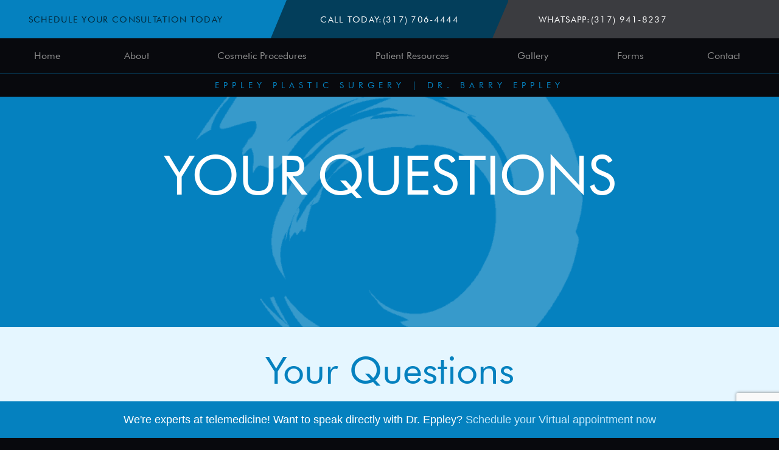

--- FILE ---
content_type: text/html; charset=UTF-8
request_url: https://www.eppleyplasticsurgery.com/tag/hairline-lowering/
body_size: 19768
content:
<!DOCTYPE html><html lang="en-US"><head><meta charset="utf-8"><meta http-equiv="x-ua-compatible" content="ie=edge"><meta name="viewport" content="width=device-width, initial-scale=1"><meta name='robots' content='index, follow, max-image-preview:large, max-snippet:-1, max-video-preview:-1' />  <script data-cfasync="false" data-pagespeed-no-defer>var gtm4wp_datalayer_name = "dataLayer";
var dataLayer = dataLayer || [];</script> <title>hairline lowering Archives - Plastic Surgeon | Dr. Barry L. Eppley, MD</title><link rel="canonical" href="https://www.eppleyplasticsurgery.com/tag/hairline-lowering/" /><meta property="og:locale" content="en_US" /><meta property="og:type" content="article" /><meta property="og:title" content="hairline lowering Archives - Plastic Surgeon | Dr. Barry L. Eppley, MD" /><meta property="og:url" content="https://www.eppleyplasticsurgery.com/tag/hairline-lowering/" /><meta property="og:site_name" content="Plastic Surgeon | Dr. Barry L. Eppley, MD" /><meta name="twitter:card" content="summary_large_image" /> <script type="application/ld+json" class="yoast-schema-graph">{"@context":"https://schema.org","@graph":[{"@type":"CollectionPage","@id":"https://www.eppleyplasticsurgery.com/tag/hairline-lowering/","url":"https://www.eppleyplasticsurgery.com/tag/hairline-lowering/","name":"hairline lowering Archives - Plastic Surgeon | Dr. Barry L. Eppley, MD","isPartOf":{"@id":"https://www.eppleyplasticsurgery.com/#website"},"primaryImageOfPage":{"@id":"https://www.eppleyplasticsurgery.com/tag/hairline-lowering/#primaryimage"},"image":{"@id":"https://www.eppleyplasticsurgery.com/tag/hairline-lowering/#primaryimage"},"thumbnailUrl":"https://www.eppleyplasticsurgery.com/wp-content/uploads/2019/11/Logo-2.png","breadcrumb":{"@id":"https://www.eppleyplasticsurgery.com/tag/hairline-lowering/#breadcrumb"},"inLanguage":"en-US"},{"@type":"ImageObject","inLanguage":"en-US","@id":"https://www.eppleyplasticsurgery.com/tag/hairline-lowering/#primaryimage","url":"https://www.eppleyplasticsurgery.com/wp-content/uploads/2019/11/Logo-2.png","contentUrl":"https://www.eppleyplasticsurgery.com/wp-content/uploads/2019/11/Logo-2.png","width":373,"height":358,"caption":"Eppley plastic surgery"},{"@type":"BreadcrumbList","@id":"https://www.eppleyplasticsurgery.com/tag/hairline-lowering/#breadcrumb","itemListElement":[{"@type":"ListItem","position":1,"name":"Home","item":"https://www.eppleyplasticsurgery.com/"},{"@type":"ListItem","position":2,"name":"hairline lowering"}]},{"@type":"WebSite","@id":"https://www.eppleyplasticsurgery.com/#website","url":"https://www.eppleyplasticsurgery.com/","name":"Plastic Surgeon | Dr. Barry L. Eppley, MD","description":"","potentialAction":[{"@type":"SearchAction","target":{"@type":"EntryPoint","urlTemplate":"https://www.eppleyplasticsurgery.com/?s={search_term_string}"},"query-input":"required name=search_term_string"}],"inLanguage":"en-US"}]}</script> <link rel='dns-prefetch' href='//code.jquery.com' /><!-- <link rel='stylesheet' id='sbi_styles-css' href='//www.eppleyplasticsurgery.com/wp-content/plugins/instagram-feed/css/sbi-styles.min.css?ver=6.2.10' type='text/css' media='all' /> --><!-- <link rel='stylesheet' id='wp-block-library-css' href='//www.eppleyplasticsurgery.com/wp-includes/css/dist/block-library/style.min.css?ver=6.5.7' type='text/css' media='all' /> -->
<link rel="stylesheet" type="text/css" href="//www.eppleyplasticsurgery.com/wp-content/cache/wpfc-minified/1sc59q1h/a0bbh.css" media="all"/><style id='classic-theme-styles-inline-css' type='text/css'>/*! This file is auto-generated */
.wp-block-button__link{color:#fff;background-color:#32373c;border-radius:9999px;box-shadow:none;text-decoration:none;padding:calc(.667em + 2px) calc(1.333em + 2px);font-size:1.125em}.wp-block-file__button{background:#32373c;color:#fff;text-decoration:none}</style><style id='global-styles-inline-css' type='text/css'>body{--wp--preset--color--black: #000000;--wp--preset--color--cyan-bluish-gray: #abb8c3;--wp--preset--color--white: #ffffff;--wp--preset--color--pale-pink: #f78da7;--wp--preset--color--vivid-red: #cf2e2e;--wp--preset--color--luminous-vivid-orange: #ff6900;--wp--preset--color--luminous-vivid-amber: #fcb900;--wp--preset--color--light-green-cyan: #7bdcb5;--wp--preset--color--vivid-green-cyan: #00d084;--wp--preset--color--pale-cyan-blue: #8ed1fc;--wp--preset--color--vivid-cyan-blue: #0693e3;--wp--preset--color--vivid-purple: #9b51e0;--wp--preset--gradient--vivid-cyan-blue-to-vivid-purple: linear-gradient(135deg,rgba(6,147,227,1) 0%,rgb(155,81,224) 100%);--wp--preset--gradient--light-green-cyan-to-vivid-green-cyan: linear-gradient(135deg,rgb(122,220,180) 0%,rgb(0,208,130) 100%);--wp--preset--gradient--luminous-vivid-amber-to-luminous-vivid-orange: linear-gradient(135deg,rgba(252,185,0,1) 0%,rgba(255,105,0,1) 100%);--wp--preset--gradient--luminous-vivid-orange-to-vivid-red: linear-gradient(135deg,rgba(255,105,0,1) 0%,rgb(207,46,46) 100%);--wp--preset--gradient--very-light-gray-to-cyan-bluish-gray: linear-gradient(135deg,rgb(238,238,238) 0%,rgb(169,184,195) 100%);--wp--preset--gradient--cool-to-warm-spectrum: linear-gradient(135deg,rgb(74,234,220) 0%,rgb(151,120,209) 20%,rgb(207,42,186) 40%,rgb(238,44,130) 60%,rgb(251,105,98) 80%,rgb(254,248,76) 100%);--wp--preset--gradient--blush-light-purple: linear-gradient(135deg,rgb(255,206,236) 0%,rgb(152,150,240) 100%);--wp--preset--gradient--blush-bordeaux: linear-gradient(135deg,rgb(254,205,165) 0%,rgb(254,45,45) 50%,rgb(107,0,62) 100%);--wp--preset--gradient--luminous-dusk: linear-gradient(135deg,rgb(255,203,112) 0%,rgb(199,81,192) 50%,rgb(65,88,208) 100%);--wp--preset--gradient--pale-ocean: linear-gradient(135deg,rgb(255,245,203) 0%,rgb(182,227,212) 50%,rgb(51,167,181) 100%);--wp--preset--gradient--electric-grass: linear-gradient(135deg,rgb(202,248,128) 0%,rgb(113,206,126) 100%);--wp--preset--gradient--midnight: linear-gradient(135deg,rgb(2,3,129) 0%,rgb(40,116,252) 100%);--wp--preset--font-size--small: 13px;--wp--preset--font-size--medium: 20px;--wp--preset--font-size--large: 36px;--wp--preset--font-size--x-large: 42px;--wp--preset--spacing--20: 0.44rem;--wp--preset--spacing--30: 0.67rem;--wp--preset--spacing--40: 1rem;--wp--preset--spacing--50: 1.5rem;--wp--preset--spacing--60: 2.25rem;--wp--preset--spacing--70: 3.38rem;--wp--preset--spacing--80: 5.06rem;--wp--preset--shadow--natural: 6px 6px 9px rgba(0, 0, 0, 0.2);--wp--preset--shadow--deep: 12px 12px 50px rgba(0, 0, 0, 0.4);--wp--preset--shadow--sharp: 6px 6px 0px rgba(0, 0, 0, 0.2);--wp--preset--shadow--outlined: 6px 6px 0px -3px rgba(255, 255, 255, 1), 6px 6px rgba(0, 0, 0, 1);--wp--preset--shadow--crisp: 6px 6px 0px rgba(0, 0, 0, 1);}:where(.is-layout-flex){gap: 0.5em;}:where(.is-layout-grid){gap: 0.5em;}body .is-layout-flex{display: flex;}body .is-layout-flex{flex-wrap: wrap;align-items: center;}body .is-layout-flex > *{margin: 0;}body .is-layout-grid{display: grid;}body .is-layout-grid > *{margin: 0;}:where(.wp-block-columns.is-layout-flex){gap: 2em;}:where(.wp-block-columns.is-layout-grid){gap: 2em;}:where(.wp-block-post-template.is-layout-flex){gap: 1.25em;}:where(.wp-block-post-template.is-layout-grid){gap: 1.25em;}.has-black-color{color: var(--wp--preset--color--black) !important;}.has-cyan-bluish-gray-color{color: var(--wp--preset--color--cyan-bluish-gray) !important;}.has-white-color{color: var(--wp--preset--color--white) !important;}.has-pale-pink-color{color: var(--wp--preset--color--pale-pink) !important;}.has-vivid-red-color{color: var(--wp--preset--color--vivid-red) !important;}.has-luminous-vivid-orange-color{color: var(--wp--preset--color--luminous-vivid-orange) !important;}.has-luminous-vivid-amber-color{color: var(--wp--preset--color--luminous-vivid-amber) !important;}.has-light-green-cyan-color{color: var(--wp--preset--color--light-green-cyan) !important;}.has-vivid-green-cyan-color{color: var(--wp--preset--color--vivid-green-cyan) !important;}.has-pale-cyan-blue-color{color: var(--wp--preset--color--pale-cyan-blue) !important;}.has-vivid-cyan-blue-color{color: var(--wp--preset--color--vivid-cyan-blue) !important;}.has-vivid-purple-color{color: var(--wp--preset--color--vivid-purple) !important;}.has-black-background-color{background-color: var(--wp--preset--color--black) !important;}.has-cyan-bluish-gray-background-color{background-color: var(--wp--preset--color--cyan-bluish-gray) !important;}.has-white-background-color{background-color: var(--wp--preset--color--white) !important;}.has-pale-pink-background-color{background-color: var(--wp--preset--color--pale-pink) !important;}.has-vivid-red-background-color{background-color: var(--wp--preset--color--vivid-red) !important;}.has-luminous-vivid-orange-background-color{background-color: var(--wp--preset--color--luminous-vivid-orange) !important;}.has-luminous-vivid-amber-background-color{background-color: var(--wp--preset--color--luminous-vivid-amber) !important;}.has-light-green-cyan-background-color{background-color: var(--wp--preset--color--light-green-cyan) !important;}.has-vivid-green-cyan-background-color{background-color: var(--wp--preset--color--vivid-green-cyan) !important;}.has-pale-cyan-blue-background-color{background-color: var(--wp--preset--color--pale-cyan-blue) !important;}.has-vivid-cyan-blue-background-color{background-color: var(--wp--preset--color--vivid-cyan-blue) !important;}.has-vivid-purple-background-color{background-color: var(--wp--preset--color--vivid-purple) !important;}.has-black-border-color{border-color: var(--wp--preset--color--black) !important;}.has-cyan-bluish-gray-border-color{border-color: var(--wp--preset--color--cyan-bluish-gray) !important;}.has-white-border-color{border-color: var(--wp--preset--color--white) !important;}.has-pale-pink-border-color{border-color: var(--wp--preset--color--pale-pink) !important;}.has-vivid-red-border-color{border-color: var(--wp--preset--color--vivid-red) !important;}.has-luminous-vivid-orange-border-color{border-color: var(--wp--preset--color--luminous-vivid-orange) !important;}.has-luminous-vivid-amber-border-color{border-color: var(--wp--preset--color--luminous-vivid-amber) !important;}.has-light-green-cyan-border-color{border-color: var(--wp--preset--color--light-green-cyan) !important;}.has-vivid-green-cyan-border-color{border-color: var(--wp--preset--color--vivid-green-cyan) !important;}.has-pale-cyan-blue-border-color{border-color: var(--wp--preset--color--pale-cyan-blue) !important;}.has-vivid-cyan-blue-border-color{border-color: var(--wp--preset--color--vivid-cyan-blue) !important;}.has-vivid-purple-border-color{border-color: var(--wp--preset--color--vivid-purple) !important;}.has-vivid-cyan-blue-to-vivid-purple-gradient-background{background: var(--wp--preset--gradient--vivid-cyan-blue-to-vivid-purple) !important;}.has-light-green-cyan-to-vivid-green-cyan-gradient-background{background: var(--wp--preset--gradient--light-green-cyan-to-vivid-green-cyan) !important;}.has-luminous-vivid-amber-to-luminous-vivid-orange-gradient-background{background: var(--wp--preset--gradient--luminous-vivid-amber-to-luminous-vivid-orange) !important;}.has-luminous-vivid-orange-to-vivid-red-gradient-background{background: var(--wp--preset--gradient--luminous-vivid-orange-to-vivid-red) !important;}.has-very-light-gray-to-cyan-bluish-gray-gradient-background{background: var(--wp--preset--gradient--very-light-gray-to-cyan-bluish-gray) !important;}.has-cool-to-warm-spectrum-gradient-background{background: var(--wp--preset--gradient--cool-to-warm-spectrum) !important;}.has-blush-light-purple-gradient-background{background: var(--wp--preset--gradient--blush-light-purple) !important;}.has-blush-bordeaux-gradient-background{background: var(--wp--preset--gradient--blush-bordeaux) !important;}.has-luminous-dusk-gradient-background{background: var(--wp--preset--gradient--luminous-dusk) !important;}.has-pale-ocean-gradient-background{background: var(--wp--preset--gradient--pale-ocean) !important;}.has-electric-grass-gradient-background{background: var(--wp--preset--gradient--electric-grass) !important;}.has-midnight-gradient-background{background: var(--wp--preset--gradient--midnight) !important;}.has-small-font-size{font-size: var(--wp--preset--font-size--small) !important;}.has-medium-font-size{font-size: var(--wp--preset--font-size--medium) !important;}.has-large-font-size{font-size: var(--wp--preset--font-size--large) !important;}.has-x-large-font-size{font-size: var(--wp--preset--font-size--x-large) !important;}
.wp-block-navigation a:where(:not(.wp-element-button)){color: inherit;}
:where(.wp-block-post-template.is-layout-flex){gap: 1.25em;}:where(.wp-block-post-template.is-layout-grid){gap: 1.25em;}
:where(.wp-block-columns.is-layout-flex){gap: 2em;}:where(.wp-block-columns.is-layout-grid){gap: 2em;}
.wp-block-pullquote{font-size: 1.5em;line-height: 1.6;}</style><!-- <link rel='stylesheet' id='main-stylesheet-css' href='https://www.eppleyplasticsurgery.com/wp-content/cache/autoptimize/css/autoptimize_single_01b109ba974111e17b117a8408b00f5a.css' type='text/css' media='all' /> --><!-- <link rel='stylesheet' id='theme-style-css' href='https://www.eppleyplasticsurgery.com/wp-content/cache/autoptimize/css/autoptimize_single_4afb53a9c281ef1b9fc95b3f04430326.css?ver=all' type='text/css' media='all' /> -->
<link rel="stylesheet" type="text/css" href="//www.eppleyplasticsurgery.com/wp-content/cache/wpfc-minified/deu1bdja/a0bbh.css" media="all"/> <script type="text/javascript" src="//code.jquery.com/jquery-2.2.4.min.js?ver=2.2.4" id="jquery-js"></script> <link rel="https://api.w.org/" href="https://www.eppleyplasticsurgery.com/wp-json/" /><link rel="alternate" type="application/json" href="https://www.eppleyplasticsurgery.com/wp-json/wp/v2/tags/538" /><!— Global site tag (gtag.js) – Google Analytics —> <script async src="https://www.googletagmanager.com/gtag/js?id=UA-4627314-1"></script> <script>window.dataLayer = window.dataLayer || [];
function gtag(){dataLayer.push(arguments);}
gtag('js', new Date());
gtag('config', 'UA-4627314-1');</script>  <script async src="https://www.googletagmanager.com/gtag/js?id=G-ST4Q29C30B"></script> <script>window.dataLayer = window.dataLayer || [];
function gtag(){dataLayer.push(arguments);}
gtag('js', new Date());
gtag('config', 'G-ST4Q29C30B');</script><script src="https://dil34hcn6yju7.cloudfront.net/assets/cmgform_html_5.js"></script> 
<script data-cfasync="false" data-pagespeed-no-defer>var dataLayer_content = {"pagePostType":"post","pagePostType2":"tag-post"};
dataLayer.push( dataLayer_content );</script> <script data-cfasync="false" data-pagespeed-no-defer>(function(w,d,s,l,i){w[l]=w[l]||[];w[l].push({'gtm.start':
new Date().getTime(),event:'gtm.js'});var f=d.getElementsByTagName(s)[0],
j=d.createElement(s),dl=l!='dataLayer'?'&l='+l:'';j.async=true;j.src=
'//www.googletagmanager.com/gtm.js?id='+i+dl;f.parentNode.insertBefore(j,f);
})(window,document,'script','dataLayer','GTM-PGWRF86S');</script> <style type="text/css">.no-js .native-lazyload-js-fallback {
display: none;
}</style><link rel="icon" href="https://www.eppleyplasticsurgery.com/wp-content/uploads/2019/11/Logo-150x150.png" sizes="32x32" /><link rel="icon" href="https://www.eppleyplasticsurgery.com/wp-content/uploads/2019/11/Logo.png" sizes="192x192" /><link rel="apple-touch-icon" href="https://www.eppleyplasticsurgery.com/wp-content/uploads/2019/11/Logo.png" /><meta name="msapplication-TileImage" content="https://www.eppleyplasticsurgery.com/wp-content/uploads/2019/11/Logo.png" /><style type="text/css" id="wp-custom-css">.slider-review-container {
padding-bottom: 40px;
}
.slider-review-container .slider-title {
text-align: center;
color: #ffffff;
text-transform: uppercase;
font-size: 1.5rem;
line-height: 1;
padding-top: 40px;
}
.slider-review-container .slider-title span {
display: block;
font-size: 2.5rem;
}
#reviews_testimonials_footer.pc-reviews-widget {
width: 1200px;
max-width: 100%;
margin: 0 auto;
padding: 0 20px;
}
.slider-review-container .button {
display: block;
width: 200px;
max-width: 100%;
margin: 0 auto;
}
#reviews_testimonials_footer.pc-reviews-widget .reviews-aggregate .aggregate-text {
color: #fff;
}
#reviews_testimonials_footer_reviews_pager_info {
color: #fff;
}</style><link rel="stylesheet" type="text/css" href="https://ratings.advicemedia.com/widgets/forms/v2/widget.css"> <script async src="https://ratings.advicemedia.com/widgets/forms/v2/widget.js" type="text/javascript"></script> <script src="https://www.google.com/recaptcha/enterprise.js?render=6LcaUcspAAAAAI3gc9fMvVrctveV9-WRLQ0ROmLw"></script> <link rel="stylesheet" type="text/css" href="https://ratings.advicemedia.com/widgets/reviews/v5/widget.css"> <script async src="https://ratings.advicemedia.com/widgets/reviews/v5/widget.js" type="text/javascript"></script> </head><body class="archive tag tag-hairline-lowering tag-538"><header class="header"><div class="header-top"><div class="header-top-item"> <a class="header-top-item-link--dark" href="https://www.eppleyplasticsurgery.com/contact/"><span>Schedule Your Consultation Today</span></a></div><div class="header-top-item"> <span>Call Today: </span> <a class="header-top-item-link ga-click-to-call" href="tel:+13177064444"><span>(317) 706-4444</span></a></div><div class="header-top-item"> <span>WhatsApp:</span> <a class="header-top-item-link ga-click-to-call" href="https://wa.me/13179418237" target="_blank"><span>(317) 941-8237</span></a></div></div><div class="header-wrap"><div class="main-container main-container--head"><nav class="nav-primary navbar"><div class="title-bar" data-responsive-toggle="the-menu" data-hide-for="large"> <button class="navbar-toggler menu-icon" type="button" data-toggle aria-label="Toggle navigation"> <span class="icon-bar"></span> <span class="icon-bar"></span> <span class="icon-bar"></span> </button></div><div id="the-menu"><div id="primaryNavBar" class="collapse navbar-collapse"><ul id="primary-menu" class="navbar-nav vertical large-horizontal menu dropdown" data-dropdown-menu data-auto-focus="true" 	  style="width: 100"><li id="menu-item-260" class="menu-item menu-item-type-post_type menu-item-object-page menu-item-home menu-item-260"><a href="https://www.eppleyplasticsurgery.com/">Home</a></li><li id="menu-item-25192" class="menu-item menu-item-type-post_type menu-item-object-page menu-item-has-children menu-item-25192"><a href="https://www.eppleyplasticsurgery.com/meet/">About</a><ul class="dropdown menu vertical" data-toggle><li id="menu-item-25141" class="menu-item menu-item-type-post_type menu-item-object-page menu-item-25141"><a href="https://www.eppleyplasticsurgery.com/meet/">Meet Dr. Eppley</a></li><li id="menu-item-25142" class="menu-item menu-item-type-post_type menu-item-object-page menu-item-25142"><a href="https://www.eppleyplasticsurgery.com/team-members/">Team Members</a></li><li id="menu-item-25233" class="menu-item menu-item-type-post_type menu-item-object-page menu-item-25233"><a href="https://www.eppleyplasticsurgery.com/testimonials/">Read Our Reviews</a></li><li id="menu-item-27772" class="menu-item menu-item-type-post_type menu-item-object-page current_page_parent menu-item-27772"><a href="https://www.eppleyplasticsurgery.com/blog/">Blog</a></li><li id="menu-item-25144" class="menu-item menu-item-type-custom menu-item-object-custom menu-item-has-children menu-item-25144"><a href="#">Media</a><ul class="dropdown menu vertical" data-toggle><li id="menu-item-25146" class="menu-item menu-item-type-taxonomy menu-item-object-category menu-item-25146"><a href="https://www.eppleyplasticsurgery.com/category/books/">Books</a></li><li id="menu-item-25147" class="menu-item menu-item-type-taxonomy menu-item-object-category menu-item-25147"><a href="https://www.eppleyplasticsurgery.com/category/your-questions/">Your Questions</a></li></ul></li></ul></li><li id="menu-item-7" class="menu-item menu-item-type-custom menu-item-object-custom menu-item-has-children menu-item-7"><a href="#">Cosmetic Procedures</a><ul class="dropdown menu vertical" data-toggle><li id="menu-item-25148" class="menu-item menu-item-type-post_type menu-item-object-page menu-item-has-children menu-item-25148"><a href="https://www.eppleyplasticsurgery.com/body/">Body Contouring</a><ul class="dropdown menu vertical" data-toggle><li id="menu-item-25149" class="menu-item menu-item-type-post_type menu-item-object-page menu-item-25149"><a href="https://www.eppleyplasticsurgery.com/arm/">Arm Lift</a></li><li id="menu-item-25150" class="menu-item menu-item-type-post_type menu-item-object-page menu-item-25150"><a href="https://www.eppleyplasticsurgery.com/bariatric/">Bariatric Plastic Surgery</a></li><li id="menu-item-25151" class="menu-item menu-item-type-post_type menu-item-object-page menu-item-25151"><a href="https://www.eppleyplasticsurgery.com/body-implants/">Body Implants</a></li><li id="menu-item-25152" class="menu-item menu-item-type-post_type menu-item-object-page menu-item-25152"><a href="https://www.eppleyplasticsurgery.com/buttocks/">Buttock and Hip Reshaping</a></li><li id="menu-item-25153" class="menu-item menu-item-type-post_type menu-item-object-page menu-item-25153"><a href="https://www.eppleyplasticsurgery.com/fat-grafting/">Fat Grafting</a></li><li id="menu-item-25154" class="menu-item menu-item-type-post_type menu-item-object-page menu-item-25154"><a href="https://www.eppleyplasticsurgery.com/lipo/">Liposuction/Fat Reduction</a></li><li id="menu-item-39684" class="menu-item menu-item-type-post_type menu-item-object-page menu-item-39684"><a href="https://www.eppleyplasticsurgery.com/pelvic-plasty-iliac-crest-implants/">Pelvic Plasty</a></li><li id="menu-item-25156" class="menu-item menu-item-type-post_type menu-item-object-page menu-item-25156"><a href="https://www.eppleyplasticsurgery.com/scar/">Scar Revision</a></li><li id="menu-item-31705" class="menu-item menu-item-type-post_type menu-item-object-page menu-item-31705"><a href="https://www.eppleyplasticsurgery.com/shoulder-narrowing-widening/">Shoulder Reshaping Surgery (Reduction and Lengthening)</a></li><li id="menu-item-25157" class="menu-item menu-item-type-post_type menu-item-object-page menu-item-25157"><a href="https://www.eppleyplasticsurgery.com/tummy/">Tummy Tuck</a></li><li id="menu-item-25158" class="menu-item menu-item-type-post_type menu-item-object-page menu-item-25158"><a href="https://www.eppleyplasticsurgery.com/wound-healing/">Enhanced Healing Agents</a></li><li id="menu-item-28893" class="menu-item menu-item-type-post_type menu-item-object-page menu-item-28893"><a href="https://www.eppleyplasticsurgery.com/waist-narrowing/">Waist and Torso Narrowing/Rib Removal Surgery</a></li><li id="menu-item-35585" class="menu-item menu-item-type-post_type menu-item-object-page menu-item-35585"><a href="https://www.eppleyplasticsurgery.com/testicle-implant/">Testicle Implants</a></li></ul></li><li id="menu-item-25159" class="menu-item menu-item-type-post_type menu-item-object-page menu-item-has-children menu-item-25159"><a href="https://www.eppleyplasticsurgery.com/facial-rejuvenation/">Facial Rejuvenation</a><ul class="dropdown menu vertical" data-toggle><li id="menu-item-25234" class="menu-item menu-item-type-post_type menu-item-object-page menu-item-25234"><a href="https://www.eppleyplasticsurgery.com/botox/">Botox</a></li><li id="menu-item-25235" class="menu-item menu-item-type-post_type menu-item-object-page menu-item-25235"><a href="https://www.eppleyplasticsurgery.com/browlift-surgery/">Browlift</a></li><li id="menu-item-25236" class="menu-item menu-item-type-post_type menu-item-object-page menu-item-25236"><a href="https://www.eppleyplasticsurgery.com/eyelid/">Blepharoplasty/Eyelid Lift</a></li><li id="menu-item-25238" class="menu-item menu-item-type-post_type menu-item-object-page menu-item-25238"><a href="https://www.eppleyplasticsurgery.com/facelift/">Facelift</a></li><li id="menu-item-27718" class="menu-item menu-item-type-post_type menu-item-object-page menu-item-27718"><a href="https://www.eppleyplasticsurgery.com/cosmetic-facial-implants/">Facial Implants</a></li><li id="menu-item-25240" class="menu-item menu-item-type-post_type menu-item-object-page menu-item-25240"><a href="https://www.eppleyplasticsurgery.com/fat-grafting/">Fat Grafting</a></li><li id="menu-item-25241" class="menu-item menu-item-type-post_type menu-item-object-page menu-item-25241"><a href="https://www.eppleyplasticsurgery.com/injectable/">Injectable Fillers</a></li><li id="menu-item-25242" class="menu-item menu-item-type-post_type menu-item-object-page menu-item-25242"><a href="https://www.eppleyplasticsurgery.com/laser/">Laser Surgery</a></li><li id="menu-item-25243" class="menu-item menu-item-type-post_type menu-item-object-page menu-item-25243"><a href="https://www.eppleyplasticsurgery.com/lip/">Lip Surgery</a></li><li id="menu-item-25244" class="menu-item menu-item-type-post_type menu-item-object-page menu-item-25244"><a href="https://www.eppleyplasticsurgery.com/neck-contouring/">Neck Contouring</a></li><li id="menu-item-25245" class="menu-item menu-item-type-post_type menu-item-object-page menu-item-25245"><a href="https://www.eppleyplasticsurgery.com/scar/">Scar Revision</a></li></ul></li><li id="menu-item-25160" class="menu-item menu-item-type-post_type menu-item-object-page menu-item-has-children menu-item-25160"><a href="https://www.eppleyplasticsurgery.com/facial-reshaping/">Facial Reshaping</a><ul class="dropdown menu vertical" data-toggle><li id="menu-item-25161" class="menu-item menu-item-type-post_type menu-item-object-page menu-item-25161"><a href="https://www.eppleyplasticsurgery.com/cheek/">Cheek Reshaping</a></li><li id="menu-item-25162" class="menu-item menu-item-type-post_type menu-item-object-page menu-item-25162"><a href="https://www.eppleyplasticsurgery.com/chin/">Chin Surgery</a></li><li id="menu-item-25164" class="menu-item menu-item-type-post_type menu-item-object-page menu-item-25164"><a href="https://www.eppleyplasticsurgery.com/ear/">Ear Reshaping/Otoplasty</a></li><li id="menu-item-25165" class="menu-item menu-item-type-post_type menu-item-object-page menu-item-25165"><a href="https://www.eppleyplasticsurgery.com/facial-asymmetry/">Facial Asymmetry Surgery</a></li><li id="menu-item-25166" class="menu-item menu-item-type-post_type menu-item-object-page menu-item-25166"><a href="https://www.eppleyplasticsurgery.com/facial-feminization/">Facial Feminization Surgery (FFS)</a></li><li id="menu-item-27719" class="menu-item menu-item-type-post_type menu-item-object-page menu-item-27719"><a href="https://www.eppleyplasticsurgery.com/cosmetic-facial-implants/">Facial Implants</a></li><li id="menu-item-25168" class="menu-item menu-item-type-post_type menu-item-object-page menu-item-25168"><a href="https://www.eppleyplasticsurgery.com/browlift/">Forehead Brow Bone and Temporal Contouring</a></li><li id="menu-item-25169" class="menu-item menu-item-type-post_type menu-item-object-page menu-item-25169"><a href="https://www.eppleyplasticsurgery.com/jaw/">Jawline Reshaping</a></li><li id="menu-item-25170" class="menu-item menu-item-type-post_type menu-item-object-page menu-item-25170"><a href="https://www.eppleyplasticsurgery.com/migraine/">Migraine Surgery</a></li><li id="menu-item-25171" class="menu-item menu-item-type-post_type menu-item-object-page menu-item-25171"><a href="https://www.eppleyplasticsurgery.com/nasal/">Rhinoplasty/Nose Surgery</a></li><li id="menu-item-25172" class="menu-item menu-item-type-post_type menu-item-object-page menu-item-25172"><a href="https://www.eppleyplasticsurgery.com/skull-reshaping/">Skull Reshaping</a></li></ul></li><li id="menu-item-25173" class="menu-item menu-item-type-post_type menu-item-object-page menu-item-has-children menu-item-25173"><a href="https://www.eppleyplasticsurgery.com/breast/">Breast</a><ul class="dropdown menu vertical" data-toggle><li id="menu-item-25174" class="menu-item menu-item-type-post_type menu-item-object-page menu-item-25174"><a href="https://www.eppleyplasticsurgery.com/breast-aug/">Breast Augmentation</a></li><li id="menu-item-25175" class="menu-item menu-item-type-post_type menu-item-object-page menu-item-25175"><a href="https://www.eppleyplasticsurgery.com/breast-lift/">Breast Lift</a></li><li id="menu-item-25176" class="menu-item menu-item-type-post_type menu-item-object-page menu-item-25176"><a href="https://www.eppleyplasticsurgery.com/breast-red/">Breast Reduction</a></li><li id="menu-item-25177" class="menu-item menu-item-type-post_type menu-item-object-page menu-item-25177"><a href="https://www.eppleyplasticsurgery.com/gynecomastia/">Gynecomastia</a></li></ul></li><li id="menu-item-25178" class="menu-item menu-item-type-post_type menu-item-object-page menu-item-25178"><a href="https://www.eppleyplasticsurgery.com/male-plastic-surgery/">Male Plastic Surgery</a></li></ul></li><li id="menu-item-28270" class="menu-item menu-item-type-custom menu-item-object-custom menu-item-has-children menu-item-28270"><a href="#">Patient Resources</a><ul class="dropdown menu vertical" data-toggle><li id="menu-item-25195" class="menu-item menu-item-type-post_type menu-item-object-page menu-item-25195"><a href="https://www.eppleyplasticsurgery.com/contact/">Office Locations</a></li><li id="menu-item-25196" class="menu-item menu-item-type-custom menu-item-object-custom menu-item-25196"><a target="_blank" rel="noopener" href="https://www.eppleyplasticsurgery.com/patient-forms/">New Patient Online Form</a></li><li id="menu-item-25197" class="menu-item menu-item-type-post_type menu-item-object-page menu-item-25197"><a href="https://www.eppleyplasticsurgery.com/instructions/">Your Surgery</a></li><li id="menu-item-25198" class="menu-item menu-item-type-post_type menu-item-object-page menu-item-25198"><a href="https://www.eppleyplasticsurgery.com/financing/">Financing</a></li><li id="menu-item-25199" class="menu-item menu-item-type-post_type menu-item-object-page menu-item-25199"><a href="https://www.eppleyplasticsurgery.com/travel/">Traveling For Surgery</a></li><li id="menu-item-27769" class="menu-item menu-item-type-custom menu-item-object-custom menu-item-27769"><a href="http://eppleyplasticsurgery.com/contact/#text">Patient Text Option</a></li></ul></li><li id="menu-item-258" class="menu-item menu-item-type-custom menu-item-object-custom menu-item-has-children menu-item-258"><a href="#">Gallery</a><ul class="dropdown menu vertical" data-toggle><li id="menu-item-257" class="menu-item menu-item-type-post_type_archive menu-item-object-gallery menu-item-257"><a href="https://www.eppleyplasticsurgery.com/gallery/">Photo Gallery</a></li><li id="menu-item-259" class="menu-item menu-item-type-post_type menu-item-object-gallery menu-item-259"><a href="https://www.eppleyplasticsurgery.com/video-gallery/">Video Gallery</a></li></ul></li><li id="menu-item-25206" class="menu-item menu-item-type-post_type menu-item-object-page menu-item-25206"><a href="https://www.eppleyplasticsurgery.com/patient-forms/">Forms</a></li><li id="menu-item-28647" class="menu-item menu-item-type-post_type menu-item-object-page menu-item-has-children menu-item-28647"><a href="https://www.eppleyplasticsurgery.com/contact/">Contact</a><ul class="dropdown menu vertical" data-toggle><li id="menu-item-28645" class="menu-item menu-item-type-custom menu-item-object-custom menu-item-28645"><a href="/contact/#meridian">Our Locations</a></li><li id="menu-item-25208" class="menu-item menu-item-type-custom menu-item-object-custom menu-item-has-children menu-item-25208"><a href="#">Consultation</a><ul class="dropdown menu vertical" data-toggle><li id="menu-item-25282" class="menu-item menu-item-type-post_type menu-item-object-page menu-item-25282"><a href="https://www.eppleyplasticsurgery.com/virtual-consultation/">Virtual Consultation</a></li><li id="menu-item-31183" class="menu-item menu-item-type-post_type menu-item-object-page menu-item-31183"><a href="https://www.eppleyplasticsurgery.com/predict-my-face/">Computer Facial Imaging</a></li></ul></li></ul></li></ul></div></div></nav></div><div class="header-bottom"><div class="header-bottom-item"> <span>Eppley Plastic Surgery </span> | <span>Dr. Barry eppley</span></div></div></div></header><main id="content" class="site-content"><div id="primary" class="content-area"><div class="content-title-main-wrap" style="background-image: url( https://www.eppleyplasticsurgery.com/wp-content/uploads/2020/01/Swirl-1.png ); background-repeat : no-repeat; background-position: center center; background-size:contain;"><p class="content-title-main__heading">Your Questions</p></div><section id="main" class="site-main" role="main"><div class="content-wrap"><header class="content-header"><h1 class="content-header-title">Your Questions</h1></header><div class="archive-gallery"><div class="archive-gallery-item"><div class="archive-gallery-item-title"> <a class="archive-gallery-item-title__link" href="https://www.eppleyplasticsurgery.com/hairline-lowering/"><h3>Hairline Lowering</h3> </a></div><div class="archive-gallery-item-body"><p><span style="color: #00ccff;">Q: Dr. Eppley, I am 46 year old male. I was born with a high and wide forehead.  I noticed some hair loss/thinning beginning about 15 years ago. I had a strip hair transplant surgery at that time with approximately 1,000 grafts. I used Propecia/Rogaine for years after the procedure with no change. I have been off those hair regrowth medications for years now with no change.  I underwent an FUE hair transplant procedure last year of around another 1,000 grafts to improve and lower my hairline. As you can see from the attached pictures, there has been little hair growth with pitting and my forehead remains high and wide. Attached are pictures with a drawn in hairline.  The approximate distance from my natural hairs behind the FUE grafts to the central point of my envisioned hairline is approximately 3.5 to 4 cms. Do you think I am a better candidate for another hair transplant or a hairline lowering procedure?</span></p><p>A: A hairline lowering procedure without a first stage tissue expansion will only bring the hairline forward maybe 2.0 to 2.5 cms centrally. With the prior occipital strip harvest (where scalp tissue is lost) that may limit even that amount of hairline advancement. In addition a hairline only brings the central part of the hairline forward and moves the temporal regions less so. While you understandably find your hair transplant results underachieving, the placement of a frontal hairline scar to move the hairline forward does not seem to be a worthy tradeoff with your existing hair density. I would suggest that further efforts should be directed towards additional hair transplants for your hairline lowering efforts.</p><p>Dr. Barry Eppley</p><p>Indianapolis, Indiana</p></div></div><div class="archive-gallery-item"><div class="archive-gallery-item-title"> <a class="archive-gallery-item-title__link" href="https://www.eppleyplasticsurgery.com/cranioplasty/"><h3>Cranioplasty</h3> </a></div><div class="archive-gallery-item-body"><p><span style="color: #00ccff;">Q: Dr. Eppley,  I&#8217;m a 35 year old man interested in a cranioplasty procedure. I haven&#8217;t been able to find a plastic qualified surgeon who is capable of performing cranioplasty in my or neighboring countries. There is a clinic in Korea. However their method is not predictable since reshaping given by surgeon at the time of operation by using bone cement requires a bigger incision. I have to undergo skull reshaping surgery due to a flat back of my head as well as the top head which is also flat head on top. In addition forehead recontouring and hair line lowering needs to be done. These procedures must be done in same session because of scalp efficiency concerns. In my case I guess scalp tissue expansion is gonna be first stage prior to skull augmentation in order to achieve maximum silicone implant thickness and to allow the hairline to come forward. I have copies of 3D CT scan in my hand so would please let me know which steps will be taken from now on? Kind regards.</span></p><p>A: You are correct in that those cranioplasty or skull augmentation areas and hairline lowering procedures would require a first stage scalp expansion procedure. I would need to see some pictures of your head as well as eventually a CD of your 3D CT scan. Given that you desire a combined hairline lowering and skull augmentation, the custom designed skull implant would need to be placed through the frontal hairline incision.</p><p>Dr. Barry Eppley</p><p>Indianapolis, Indiana</p></div></div><div class="archive-gallery-item"><div class="archive-gallery-item-title"> <a class="archive-gallery-item-title__link" href="https://www.eppleyplasticsurgery.com/what-facial-reshaping-procedures-do-i-need-to-feminize-my-face/"><h3>What Facial Reshaping Procedures Do I Need To Feminize My Face?</h3> </a></div><div class="archive-gallery-item-body"><p><span style="color: #00ccff;">Q: Dr. Eppley, I would like a shorter, fuller face with softer, more feminine features. I am wondering if I need corrective jaw surgery or could a chin reduction and facial fillers alone achieve the look I want. If there isn&#8217;t a great difference in the results of corrective jaw surgery and chin reduction surgery, then I would be more inclined to just get chin surgery because it is less invasive and costly. I do not like the large space between my nostrils and my upper lip. Could rhinoplasty help to shorten that distance? You might not be able to tell from these pictures but as far as my nose. I do not like the hump and I do not like my nasal tip. It is very bulbous and when I smile I feel the span of my nostrils becomes very wide. Finally I feel that I have a very prominent brow bone and feel it makes me look even more masculine. I am wondering if I am a good candidate for brow bone reduction surgery and also hairline lowering in order to decrease the length of my face. Thank you in advance for your help. I look forward to communicating with you soon and seeing the computer facial images</span>.</p><p>A: All of the facial fershaping procedures you have mentioned would be helpful in shortening the appearance of your face from hairline lowering, rhinoplasty, subnasal lip lift and vertical chin reduction. It is impossible to comment on whether corrective jaw surgery or chin reduction would be better since that decision requires knowing the state of your bite. (occlusion) If your bite is good, then chin reduction would absolutely be the better procedure.</p><p>Brow bone reduction would be helpful to feminize your forehead and would be needed with your rhinoplasty to help bring back the glabellar (central) area of the brow. Otherwise the hump reduction with your rhinoplasty will make a deep nasofrontal angle which is more of a masculine facial feature.</p><p>While a subnasal lip lift would be helpful, it can not be performed at the same time as a rhinoplasty due to blood supply concerns to the intervening columellar skin between it and the open rhinoplasty incision.</p><p>To properly do computer imaging, I need more than just a lateral or side view. Additional views from the front and even a three-quarter (oblique) view make for a complete imaging assessment of the aforementioned facial changes.</p><p>Dr. Barry Eppley</p><p>Indianapolis, Indiana</p></div></div><div class="archive-gallery-item"><div class="archive-gallery-item-title"> <a class="archive-gallery-item-title__link" href="https://www.eppleyplasticsurgery.com/will-facial-feminization-surgery-work-for-me/"><h3>What Facial Feminization Surgery Procedures Do I Need?</h3> </a></div><div class="archive-gallery-item-body"><p><span style="color: #00ccff;">Q: Dr. Eppley, Do you have experience with facial feminization surgery? Particularly with forehead recontouring, rhinoplasty, adam&#8217;s apple shaving, and hair line lowering?</span></p><p>A: I have considerable experience with facial feminization surgery (FFS) procedures, particularly the four that you have mentioned which are some of the most common FFS operations. All can make very successful feminizing effects. The key to the hairline lowering is the density of the frontal hairline where the incision has to be made. If this is adequate then the hairline can usually be lowered in a single stage of up to 2 cms based on one&#8217;s natural scalp laxity. Combining forehead/brow bone contouring with hairline lowering is particularly convenient since the pretrichial incision provides direct access to the entire forehead. Adam&#8217;s apple reduction (aka tracheal shave) is the simplest of the procedure and how much is can be reduced is dependent on what incisional access is used. (directly over it or the more remote submental incision) Reshaping the nose through a rhinoplasty to create a smoother and less prominent nose result depends on the thickness of the overlying skin. The thicker the skin the less it will contract and the size of the nose will reduce less.</p><p>Please send me some pictures of your face for my assessment and computer imaging to see what changes may be possible for you.</p><p>Dr. Barry Eppley</p><p>Indianapolis, Indiana</p><p>&nbsp;</p></div></div><div class="archive-gallery-item"><div class="archive-gallery-item-title"> <a class="archive-gallery-item-title__link" href="https://www.eppleyplasticsurgery.com/can-a-forehead-reduction-be-done-by-burring-alone/"><h3>Can A Forehead Reduction Be Done By Burring Alone?</h3> </a></div><div class="archive-gallery-item-body"><p><span style="color: #00ccff;">Q: Dr. Eppley, I&#8217;m interested in getting a forehead reduction with the hairline lowering included. However the bossing of my forehead is the entire bone, top middle and down to the bottom over the brow bones. Can these areas be burred and reshape with the same approach you use on the brow ridge and eye orbits sockets as well? </span></p><p>A: The entire forehead can be reduced by burring. The only exception or caution would be over the brow bones where the underlying frontal sinus exists. The bone on the front of the frontal sinuses (brow bones) is usually very thin and may be only 3 to 4mms thick before the frontal sinus is encountered. A lateral skull film x-ray is needed before surgery to measure the thickness of the bone to see how much it can be reduced by burring. If more reduction is needed than just burring can allow, then an osteoplastic bone flap technique is needed to maximize the lower end of the forehead reduction. In a woman this is rarely needed however.</p><p>That is a long answer to say that a burring technique can sufficiently reduce the amount of bossing of the frontal bone and is often done on conjunction with a hairline lowing/advancement.</p><p>&nbsp;</p><p>Dr. Barry Eppley</p><p>Indianapolis, Indiana</p></div></div><div class="archive-gallery-item"><div class="archive-gallery-item-title"> <a class="archive-gallery-item-title__link" href="https://www.eppleyplasticsurgery.com/should-i-have-hairline-lowering-by-surgery-or-hair-transplants/"><h3>Should I Have Hairline Lowering By Surgery Or Hair Transplants?</h3> </a></div><div class="archive-gallery-item-body"><p><span style="color: #00ccff;">Q: Dr. Eppley, I am a 26 year old female, I am very self conscious about my forehead and have been for years. I am so tired of feeling embarrassed and having to hide it and limiting what I can and cannot do for fear of it showing. I&#8217;ve been researching transplants to lower my hairline. I&#8217;ve ran into your website and was wondering if you do hair transplants to lower hair lines? If so a round about cost to have it done? I&#8217;m really hoping you can help me and I can get this done and feel 110% more confident with myself.</span></p><p>A: Lowering the hairline, as you may know, can be done by either scalp flap advancement or hair transplants. There are advantages and disadvantages with either approach and neither one is perfect. So let me review these with you. The advantages of hair transplants for lowering the hairline is that it does not create a fine line scar along the frontal hairline (although it will create a scar in the back of the head from the harvest site) and does not involve a true surgical procedure under general anesthesia. Its disadvantages is that it will take at least two hair transplant sessions and close to eight hours of procedure time to get the new hairline properly filled in and up to six to nine months to se the final result. A scalp advancement for hairline lowering creates an immediate hairline lowering in a fairly simple procedure under anesthesia. (like a reverse browlift) It disadvantages is the fine line scar along the frontal hairline and the possibility that some hair transplants may be needed along the scar line for better camouflage. (may or may not be needed)</p><p>When comparing these two, it is also important to look at the costs differences between the two. Two hair transplant sessions will definitely cost more than a surgical hairline lowering procedure.</p><p>Dr. Barry Eppley</p><p>Indianapolis, Indiana</p></div></div><div class="archive-gallery-item"><div class="archive-gallery-item-title"> <a class="archive-gallery-item-title__link" href="https://www.eppleyplasticsurgery.com/how-big-is-the-scar-in-a-frontal-hairline-lowering/"><h3>How Big Is The Scar In A Frontal Hairline Lowering?</h3> </a></div><div class="archive-gallery-item-body"><p><span style="color: #00ccff;">Q: Dr. Eppley, I am interested in one-stage frontal hairline lowering? How big will the scar be? As long as the scar isn&#8217;t noticeable, I&#8217;m definitely interested. How long is surgery? How long is recovery? Will I have to take any medication before surgery? Will I be completely out? Will I accomplish what I&#8217;ve wanted all my life, to be able to wear my hair off my face/forehead immediately?</span></p><p>A: For forehead reduction/frontal hairline lowering, there are two techniques based on how much advancement of the frontal hairline is needed. If the amount of advancement is in the 1 to 1.5 cm range, then it can be done in a single operation. Larger amounts (&gt; 2.5 cms) would require a first stage placement of a tissue expander to create the amount of scalp needed to move forward. Frontal hairline lowering is done through a hairline or pretrichial incision and is best thought of as a ‘reverse browlift’. Instead of the forehead skin being lifted from the pretrichial incision, the scalp behind is advanced forward and forehead skin removed where the new hairline will be. While this does place the incision/scar right at the new hairline, it usually heals very well and is barely detectable in patients with little pigment in their skin. (Caucasians) It is a procedure performed under general anesthesia and takes about an hour and a half to complete and is done as an outpatient. Recovery is very quick and there is no swelling of the eyes that is usually seen. One can shower and wash their hair the next day.</p><p>Dr. Barry Eppley</p><p>Indianapolis, Indiana</p></div></div><div class="archive-gallery-item"><div class="archive-gallery-item-title"> <a class="archive-gallery-item-title__link" href="https://www.eppleyplasticsurgery.com/can-significant-hairline-lowering-be-done-without-a-tissue-expander/"><h3>Can Significant Hairline Lowering Be Done Without A Tissue Expander?</h3> </a></div><div class="archive-gallery-item-body"><p><span style="color: #00ccff;"> Q: Dr. Eppley, I am looking into hairline lowering, jaw reduction with male liposuction (chin too long), brow reduction (I believe I will have to have my brow cut off and reshaped. Also, I have heard of a procedure called the FROST procedure for hairline lowering without a tissue expander. Do you perform this procedure? I have a high forehead and want to make sure it is right.</span></p><p>A: Hairline lowering in men is unique because of the important and unknown stability of the male frontal hairline. The patients has to be selected carefully based on their hairline pattern, density, age and genetics. Having done numerous male procedures that involve an incision along the frontal hairline (hairline lowering, pretrichial brow lifts, brow bone reductions), I have always been impressed with how well the scar usually does despite an always concern about it. Interestingly, recent published research has shown that the hairline incision (in women) seems to preserve hairline stability. (whether the same is true in men is speculative but not necessarily proven) The amount that the hairline can be moved forward depends on the natural stretch of one&#8217;s scalp and the technique used to do it. While there is no question a tissue expander always ensures the maximum amount of hairline advancement, most patients do not want that two-step process. (particularly men) There is nothing new or unique about the FROST procedure for hairline lowering. It is a good acronym for the technique but is an approach that I commonly use in men or women. Most surgeons think of hairline lowering a raising up a portion of the top of the scalp to bring it forward. This more limited approach to hairline lowering will usually not get more than about 1 cm of movement at best. But if one raises the entire scalp (behind the hairline incision) in a subgaleal plane the whole to the bottom of the back of the head, scores the galea for further release and then secure its anterior edge to the desired position on the frontal bone with transosseous sutures, advancements of 3 to 5 cms are possible. (this is what is done in the so called FROST procedure) It is just a more aggressive form of scalp mobilization that many surgeons may not feel comfortable doing.</p><p>Dr. Barry Eppley</p><p>Indianapolis, Indiana</p></div></div><div class="archive-gallery-item"><div class="archive-gallery-item-title"> <a class="archive-gallery-item-title__link" href="https://www.eppleyplasticsurgery.com/how-is-a-forehead-reduction-done/"><h3>How Is A Forehead Reduction Done?</h3> </a></div><div class="archive-gallery-item-body"><p><span style="color: #00ccff;">Q: Dr. Eppley, I am interested in learning more about the forehead reduction (hairline lowering) surgery. I genetically have a very high forehead that I&#8217;ve always been very self-conscious about. I&#8217;m just now learning this surgery exists! I live out of state, so I can&#8217;t easily come in for a consultation. How do you handle out of town patients for consults? Can you just use the photos? With that, I&#8217;d also like to know the approximate cost of this surgery (or can you estimate based off pictures?). I would appreciate any information you can provide, and please let me know what other information I can provide to you. At this time, email is the best way to contact me. Thank you, and looking forward to hearing back from you!</span></p><p>A: Forehead reduction surgery can be beneficial for those women that have a long forehead,  which almost measures greater than 6.5 cms from the eyebrow to the hairline. Vertical forehead reduction is a skin operation where forehead skin is removed along the hairline and the scalp is advanced in its place. This requires an incision along the frontal hairline and is very much like a reverse pretrichial browlift. The success of the procedure is primarily based on how much natural looseness the scalp has and how much can be surgically created. It is this looseness that allows the scalp to be brought forward. Generally about 10 to 15 mms can be gain in most patients. If the scalp is very tight or the amount of scalp advancement needed exceeds 15mms, then a first stage scalp tissue expander needs to be placed. You can determine how much scalp advancement is needed by taking a mascara pen or lip liner and drawing a line where you want the new frontal hairline and measuring it. Also remember that the greatest amount of scalp advancement is in the middle and becomes less so as it tapers to the sides into the temporal scalp.</p><p>We have many far away patients and further discussions can be done by phone or a Skype video consultation. It is not necessary to come in for a separate in-office consultation. The cost of the surgery is very similar to a pretrichial browlift, as I have mentioned, and my office will pass along the cost to you in a separate e-mail in the next few days.</p><p>Dr. Barry Eppley</p><p>Indianapolis, Indiana</p></div></div><div class="archive-gallery-item"><div class="archive-gallery-item-title"> <a class="archive-gallery-item-title__link" href="https://www.eppleyplasticsurgery.com/am-i-a-good-candidate-for-hairline-lowering-and-forehead-reduction/"><h3>Am I A Good Candidate For Hairline Lowering and Forehead Reduction?</h3> </a></div><div class="archive-gallery-item-body"><p><span style="color: #00ccff;">Q: Dr. Eppley, I am interested in forehead reduction and hairline lowering. I would like to know if Im a great candidate for the forehead reduction and hairline lowering. I hit a brick wall when I was younger and that is how I have bumps on my forehead. Can you please respond back to me thank you!</span></p><p>A: Thank you for your inquiry and sending your pictures. I can clearly see your motivation for the forehead reduction and hairline lowering procedures with a long and high forehead and a large  protrusion of the frontal bone. You are correct in making the assumption that these two procedures would be of benefit. A less protruding forehead and a lower hairline would be very aesthetically advantageous. The key procedure of these two is actually the hairline lowering as a hairline that was 2 to 3 cms lower would help disguise the forehead protrusion significantly even though it can be reduced by burring somewhat. However, your scalp skin looks fairly tight, as most high foreheads are, and no more than about 1 to 1.5 cms of advancement could be obtained by simple loosening it up and bringing it forward. You would be better served by a first-stage scalp tissue expansion to create more hair-bearing scalp to bring forward. Then the second stage could be a large scalp advancement and bony forehead reduction. This would produce a much better result than a single stage procedure.</p><p>Dr. Barry Eppley</p><p>Indianapolis, Indiana</p></div></div><div class="archive-gallery-item"><div class="archive-gallery-item-title"> <a class="archive-gallery-item-title__link" href="https://www.eppleyplasticsurgery.com/what-is-the-cost-of-hairline-lowering/"><h3>What Is The Cost Of Hairline Lowering?</h3> </a></div><div class="archive-gallery-item-body"><p><span style="color: #00ccff;">Q: Dr. Eppley, I would like to know how  much it would cost for hairline lowering. Also if I could see before and after results from this procedure because there is only one picture on the website. </span></p><p>A: The cost of hairline lowering is dependent on whether one needs a one or two-stage hairline lowering procedure. That would depend on how much hairline advancement one wants and what the natural looseness of the scalp is. To better help you with cost, I would need to see some pictures of your forehead and a line draining (use lipstick) of where you want the hairline to be. That will answer the question of whether it is a one-stage procedure or a first stage tissue expander is needed. As a general rule, 10 to 15mms of hairline advancement can be obtained in a ons-stage procedure. More than that will require a tissue expander first to create more loose hair-bearing scalp tissue to bring forward. If you try to create that much scalp movement in one-stage the brows will elevate significantly to cover the extra distance and not the hairline coming forward.</p><p>There are few pictures of this procedure on the website because patient confidentiality only allows postings that patients agree to show their face…and most people do not want that. And without patient permission we do not distribute patient photos on the websites or to prospective patients to honor their privacy requests.</p><p>Dr. Barry Eppley</p><p>Indianapolis, Indiana</p></div></div><div class="archive-gallery-item"><div class="archive-gallery-item-title"> <a class="archive-gallery-item-title__link" href="https://www.eppleyplasticsurgery.com/does-my-hairline-lowering-need-a-first-stage-tissue-expander/"><h3>Does My Hairline Lowering Need A First Stage Tissue Expander?</h3> </a></div><div class="archive-gallery-item-body"><p><span style="color: #00ccff;">Q: Dr. Eppley, I was curious if it is possible to receive these exact results from forehead reduction if I decided to go with the sinus removal and reshape instead of the tool to burr them down. Also I have what I feel to be extra bone above and on the sides of my eyes that are pretty prominent, thus making my eyes look a little sunk in. Can that be reduced as well? Lastly how far down do you think my hairline have to be reduced and does it look as though I need a tissue expander to achieve the results I&#8217;m aiming for or just a stage one?</span></p><p>A: Maximal brow bone reduction is always achieved with brow bone removal and reshaping. It is a far more effective procedure than just burring alone. By doing so I would be also be able to burr down the bone outside of the frontal sinuses (above the brow bone and on the side of the eyes) This bone is thick enough that burring alone would suffice. This would help open up the eyes.</p><p>In looking at where you are now and where you would like our hairline to be, that appears to be about a 3cm movement lower. That would require a first stage tissue expander for about three weeks prior to the second stage at which time the hairline can be advanced and the brow bones and eyes reshaped at the asme time.</p><p>Dr. Barry Eppley</p><p>Indianapolis, Indiana</p></div></div><div class="archive-gallery-item"><div class="archive-gallery-item-title"> <a class="archive-gallery-item-title__link" href="https://www.eppleyplasticsurgery.com/can-anything-be-done-for-a-forehead-that-is-high-and-sticks-out/"><h3>Can Anything Be Done For A Forehead That Is High And Sticks Out?</h3> </a></div><div class="archive-gallery-item-body"><p><span style="color: #00ccff;">Q: Dr. Eppley, My forehead it’s very high and it also sticks out, I feel it takes the beauty away from my face. Is there a surgery to fix it and if there is I would like to know if it is too risky?</span></p><p>A:  The high protruding forehead is usually due to a combination of a hairline that is set back too far and the forehead bone having some degree of protrusion to it as well. It can be treated through a combination hairline lowering (scalp advancement) and burring bone reduction of the upper forehead bone. This procedure is very safe and has no significant risks to it…other than a fine line scar along the frontal hairline. Whether you would be a good candidate for this procedure would depend on how much laxity is in your scalp and the pattern and hair density of your frontal hairline. A review of any pictures of your face/forehead from the front and side view would be very helpful in determining if you are a good candidate for this <a title="Eppley Forehead Reshaping" href="http://eppleyplasticsurgery.com//browlift/">forehead reduction </a>procedure.</p><p>Dr. Barry Eppley</p><p>Indianapolis,Indiana</p></div></div><div class="archive-gallery-item"><div class="archive-gallery-item-title"> <a class="archive-gallery-item-title__link" href="https://www.eppleyplasticsurgery.com/can-a-scalp-advancement-be-done-with-a-thin-frontal-hairline/"><h3>Can A Scalp Advancement Be Done With A Thin Frontal Hairline?</h3> </a></div><div class="archive-gallery-item-body"><p><span style="color: #00ccff;">Q: Dr. Eppley, I was interested in getting my hairline lowered as well as brow and frontal bone reduction. However I have a very thin hairline due to constant damage to my hair follicles. Any suggestions and how long after would I have to wait to get a separate surgery.</span></p><p>A: If I understand your question correctly, you would like hairline lowering/scalp advancement combined with <a title="Eppley Brow Bone Reduction" href="http://eppleyplasticsurgery.com//browlift/">frontal/brow bone reduction</a>. The concern, which is both understandable and appropriate, is whether with a fine and thin hairline that you should have the procedure. The answer to that question would be based on what your frontal hairline looks like now (please send me a picture), how much scalp laxity you have and whether you were eventually planning on any hair transplantation along the hairline after the procedure. (as some people do for scar camouflage) The quality (hair density and pattern) of your frontal hairline determines how well the scar would do and its potential visibility. Your existing vertical forehead skin length and your natural scalp laxity determines how much scalp advancement/hairline lowering is possible and whether the result justifies the effort. Knowing that one may be considering the potential for hair transplantation later gives one more freedom to perform the procedure is someone with less than an ideal frontal hairline.</p><p>Dr. Barry Eppley</p><p>Indianapolis, Indiana</p></div></div><div class="archive-gallery-item"><div class="archive-gallery-item-title"> <a class="archive-gallery-item-title__link" href="https://www.eppleyplasticsurgery.com/can-a-hairline-be-lowered-in-a-high-rounded-forehead/"><h3>Can A Hairline Be Lowered In A High Rounded Forehead?</h3> </a></div><div class="archive-gallery-item-body"><p><span style="color: #00ccff;">Q: Dr. Eppley, Hello, I am a 19 year old female with a high rounded hairline. I&#8217;ve always been picked on and teased due to it. Causing me to quit sports in high school because of my bangs blowing back when I&#8217;d run&#8230; Im always hiding behind my bangs but unfortunately I won&#8217;t be able to in Navy boot camp in six months . I am enlisted in the delayed entry program for the US Navy and I just know that in boot camp the RDC&#8217;s will make fun of my hairline as a part of breaking me down. I just want to know if your facility does any sort of military discount for the hairline lowering procedure? Or if fees can be waived out of generosity. I don&#8217;t know how that works but I figure it&#8217;s worth asking. If this is not possible, thanks anyway for your time!</span></p><p>A: Thank you for your inquiry. A hairline advancement/lowering can be a very effective method forehead reduction if one fulfills three criteria. First the scalp must be naturally mobile enough that it can be moved one to two centimeters forward. You can have a pretty good idea of that by pushing around your own scalp and seeing if it moves forward anyy. Secondly, one has to  have a good frontal hairline with adequate follicular density to position a well-designed incision. Lastly, one has to be willing to accept a permanent fine line scar along the frontal hairline. Please send me some pictures of your forehead for my assessment. I have asked my assistant to pass along the cost of such a procedure to you and she is the one to whom you can direct your financial questions.</p><p>Dr. Barry Eppley</p><p>Indianapolis, Indiana</p></div></div><div class="archive-gallery-item"><div class="archive-gallery-item-title"> <a class="archive-gallery-item-title__link" href="https://www.eppleyplasticsurgery.com/should-i-have-a-forehead-hairline-lowering-or-a-hair-transplant/"><h3>Should I Have A Forehead Hairline Lowering Or A Hair Transplant?</h3> </a></div><div class="archive-gallery-item-body"><p><span style="color: #00ccff;">Q: Dr. Eppley, I am interested in getting my hairline as well as my forehead bone reduced. I was wondering do you also reduce the brow bone as well as the area below them and above the nose? I think it&#8217;s called the glabella and the bone around the eye socket. Do you do hair transplant procedures too? Do you think I should have my hair line lowered first or get my hair transplant before?</span></p><p>A: There is no question that if you were going to do both a hairline lowering/scalp advancement and hair tranplants, you would always do the hairline advancement first. It would be counterproductive to do hair transplants first and those would need to be cut out for the hairline lowering. Hair tranplants are used after hairline advancement to hide either the hairline scar better or to lower the frontal hairline further than what the scalp advancement can achieve. Whether the brow or lateral orbital rim (eye socket) is reduced with a forehead reduction depends on two factors. First what does the patient want to achieve. Would reducing those areas be aesthetically beneficial? It is really up to the patient to determine if that is needed to get the look they are after. Secondly, what is the thickness of the brow bone over the frontal sinuses. Is it thick enough to allow enough burring to make an external visible change? That can be determined by a simple skull x-ray beforehand.</p><p>Dr. Barry Eppley</p><p>Indianapolis, Indiana</p></div></div><div class="archive-gallery-item"><div class="archive-gallery-item-title"> <a class="archive-gallery-item-title__link" href="https://www.eppleyplasticsurgery.com/will-prominent-forehead-veins-cause-a-problem-in-a-hairline-advancement/"><h3>Will Prominent Forehead Veins Cause A Problem In A Hairline Advancement?</h3> </a></div><div class="archive-gallery-item-body"><p><span style="color: #00ccff;">Q: Dr. Eppley,  I just had a quick question regarding the forehead lowering procedure. I want to get my forehead lowered however I have a &#8220;Y&#8221; shaped vein that runs right down the middle of my forehead. Is it still safe to perform the surgery with this and have you ever personally encountered this? </span></p><p> A: Many people have prominent veins in their forehead that undergo browlift and hairline type procedures. Because the veins are in the subcutaneous level of the forehead tissues, they are out of the plane of dissection which is at the deeper subperiosteal level. So they do not pose any ‘risk’ for a hairline lowering/forehead reduction surgery. If the vein(s) crosses into or from the frontal hairline, it will be tied off or cauterized in a hairline advancement as it will be encountered in the dissection from the skin down to the bone. Either way, veins are not an issue in any type of forehead surgery.</p><p>Dr. Barry Eppley</p><p>Indianapolis, Indiana</p></div></div><div class="archive-gallery-item"><div class="archive-gallery-item-title"> <a class="archive-gallery-item-title__link" href="https://www.eppleyplasticsurgery.com/can-a-hairline-be-lowered-in-a-man/"><h3>Can A Hairline Be Lowered In A Man?</h3> </a></div><div class="archive-gallery-item-body"><p><span style="color: #00ccff;">Q: I have a high forehead along with a long face and I think it would look better if my hairline was brought forward and my forehead shortened. Is this something you could do in a male? I am 27 years old.</span></p><p>A: Shortening the vertical length of one&#8217;s forehead can be done by bringing the hairline forward. Much like a &#8216;reverse browlift&#8217;, the hairline is lifted up and brought forward rather than the eyebrows lifted. As a simple variation of the hairline or pretrichial <a title="Eppley Browlift" href="http://eppleyplasticsurgery.com//eyelid/" target="_self" rel="noopener noreferrer">browlift</a>, forehead skin is removed to allow the hairline to come forward into a new and lower position, usually 1 to 2 cms of forehead reduction can be obtained. For women with long foreheads (greater than 7 cms. of length between the frontal hairline and the eyebrows), this is a very effective procedure that may allow them to change their frontal hairstyle afterwards.</p><p>In men, however, a long forehead is usually due to a receding hairline. The frontal hairline position in most men is not stable and naturally lengthens with age as hair loss ensues. While a young male does not yet have this problem, and it may not occur in every male, it is impossible to predict which male hairline may or may not recede. If a hairline lowering is done in a man, the scar line will eventually be seen as the hairline recedes later in life. I do not think this is a wise risk to take in just about any male patient.</p><p>Dr. Barry Eppley</p><p>Indianapolis, Indiana</p></div></div></div></div></section></div><section class="slider-review"><div class="slider-review-container" style="background-image: url( https://www.eppleyplasticsurgery.com/wp-content/uploads/2019/11/read_review.jpg ); background-repeat : no-repeat; background-size:cover; "><p class="slider-title">Featured <span>Reviews</span></p><div class="pc-reviews-widget" id="reviews_testimonials_footer"	 data-api-base-url="https://api.advicemedia.com"  data-token="9s1S558bVqGnzJVNYc3QryHOVFrhS7mYn1H218hNdF1bLRZc4oGVlzt7Bm43C6t"  data-show-aggregate-rating="true"  data-aggregate-title="" data-org-name="" data-show-reviews-list="true" data-stream-title="" data-show-pager-info="true" data-include-location-ids=""  data-exclude-location-ids="" 	 data-include-network-codes=""  data-exclude-network-codes="survey"  data-provider-ids="" data-page-size="2"  data-minimum-score="4"  data-max-reviews="2" data-show-author-name="false"  data-last-initial="false"></div><a class="button" href="/testimonials/">Read More Reviews</a> <a name="footer-form"></a></div></section><section class="form-section" id="footer_form"><div class="second-container"><div class="form-logo"> <img class="form-logo__img" src="https://www.eppleyplasticsurgery.com/wp-content/uploads/2019/11/Logo-2.png" alt="Eppley plastic surgery" /></div><div class="contact contact--inner"><div class="contact__container"> ​
​<p align="center"><strong>A detailed description and pictures of your concerns allow for the most informed response.</strong></p><p align="center"><strong>Disclaimer: By submitting a question, you agree that it may be used for educational purposes. Any identifying details or photos will be removed. Responses are general and not a substitute for medical advice.</strong></p><div class="contact-footer contact-footer--inner"><div class="pc-form-widget"
id="footer_form_eppleyplasticsurgery" 
data-form-id="24143"
data-account-id="16207"
data-location-id=""
data-api-base-url="https://api.advicemedia.com" 
data-token="9s1S558bVqGnzJVNYc3QryHOVFrhS7mYn1H218hNdF1bLRZc4oGVlzt7Bm43C6t"
data-button-text="SEND MESSAGE"
data-success-message=""
data-error-message=""
data-action-on-success="redirect"
data-redirect-url="/thank-you/"></div></div></div></div></div></section><section class="contacts-section"><div class="main-container"><div class="contacts-logo"> <img class="review-item__image" src="https://www.eppleyplasticsurgery.com/wp-content/uploads/2019/11/dark_logo.png" alt="Eppley Plastic Surgery" /></div><div class="contacts-row"><div class="contacts-item"><h4 class="contacts-item__heading">North Meridian Medical Building</h4><div class="contacts-item__map"><iframe src="https://www.google.com/maps/embed?pb=!1m14!1m8!1m3!1d12231.423306964838!2d-86.158857!3d39.966976!3m2!1i1024!2i768!4f13.1!3m3!1m2!1s0x0%3A0xa033de57f7212f6c!2sDr.%20Barry%20L.%20Eppley!5e0!3m2!1sen!2sus!4v1647980254722!5m2!1sen!2sus" width="600" height="360" style="border:0;" allowfullscreen="" loading="lazy"></iframe></div><div class="contacts-item-info"><div class="contacts-item-info-wrap"><h5 class="contacts-item-info__head">Address:</h5><div class="contacts-item-info__desc"><p>12188-A North Meridian St.<br /> Suite 310<br /> Carmel, IN 46032</p></div></div><div class="contacts-item-info-wrap"><h5 class="contacts-item-info__head">Contact Us:</h5><div class="contacts-item-info__desc"><p>Phone: <a href="tel:+13177064444" class="ga-click-to-call">(317) 706-4444</a><br /> WhatsApp: <a href="https://wa.me/13179418237" class="ga-click-to-call" target="_blank">(317) 941-8237</a></p></div></div></div></div></div></div></div></section></main><footer class="footer"><div class="footer__social-networks"> <a href="https://www.facebook.com/EppleyPlasticSurgery" target="blank" class="footer__social-network social-network facebook"><i class="fa fa-facebook"></i></a> <a href="https://www.youtube.com/user/drbarryeppley" target="blank" class="footer__social-network social-network youtube-play"><i class="fa fa-youtube-play"></i></a> <a href="https://www.instagram.com/dreppley/" target="blank" class="footer__social-network social-network instagram"><i class="fa fa-instagram"></i></a> <a href="https://wa.me/13179418237" target="blank" class="footer__social-network social-network whatsapp"><i class="fa fa-whatsapp"></i></a></div><div class="privacy-policy"><p><a href="/privacy-policy/">Privacy Policy</a></p></div><div class="site-disclaimer"><p>Disclaimer: The information contained on this website should not be construed as medical advice. <a href="https://www.eppleyplasticsurgery.com/disclaimer/">See additional information</a>.</p></div><div class="footer__copyright"> <span>&copy;2025</span><span>Eppley Plastic Surgery | Plastic Surgery Web Marketing powered by Ceatus Media Group, LLC </span></div></footer> <noscript><iframe src="https://www.googletagmanager.com/ns.html?id=GTM-PGWRF86S" height="0" width="0" style="display:none;visibility:hidden" aria-hidden="true"></iframe></noscript>  <script type="text/javascript">var sbiajaxurl = "https://www.eppleyplasticsurgery.com/wp-admin/admin-ajax.php";</script> <script type="text/javascript">( function() {
var nativeLazyloadInitialize = function() {
var lazyElements, script;
if ( 'loading' in HTMLImageElement.prototype ) {
lazyElements = [].slice.call( document.querySelectorAll( '.native-lazyload-js-fallback' ) );
lazyElements.forEach( function( element ) {
if ( ! element.dataset.src ) {
return;
}
element.src = element.dataset.src;
delete element.dataset.src;
if ( element.dataset.srcset ) {
element.srcset = element.dataset.srcset;
delete element.dataset.srcset;
}
if ( element.dataset.sizes ) {
element.sizes = element.dataset.sizes;
delete element.dataset.sizes;
}
element.classList.remove( 'native-lazyload-js-fallback' );
} );
} else if ( ! document.querySelector( 'script#native-lazyload-fallback' ) ) {
script = document.createElement( 'script' );
script.id = 'native-lazyload-fallback';
script.type = 'text/javascript';
script.src = 'https://www.eppleyplasticsurgery.com/wp-content/plugins/native-lazyload/assets/js/lazyload.js';
script.defer = true;
document.body.appendChild( script );
}
};
if ( document.readyState === 'complete' || document.readyState === 'interactive' ) {
nativeLazyloadInitialize();
} else {
window.addEventListener( 'DOMContentLoaded', nativeLazyloadInitialize );
}
}() );</script> <script type="text/javascript" id="main-javascript-js-extra">var themeVars = {"home":"https:\/\/www.eppleyplasticsurgery.com","isHome":""};</script> <script type="text/javascript" src="https://www.eppleyplasticsurgery.com/wp-content/cache/autoptimize/js/autoptimize_single_7c2223023e3303b2bb3d37ce5b4b6d25.js" id="main-javascript-js"></script> <script type="text/javascript">function MM_popupMsg(msg) { //v1.0
alert(msg);
}</script> <div class="alert-banner"><p>We're experts at telemedicine! Want to speak directly with Dr. Eppley? <a href="/virtual-consultation/">Schedule your Virtual appointment now</a></p></div></body></html><!-- WP Fastest Cache file was created in 0.31987810134888 seconds, on 27-12-25 8:38:46 -->

--- FILE ---
content_type: text/html; charset=utf-8
request_url: https://www.google.com/recaptcha/enterprise/anchor?ar=1&k=6LcaUcspAAAAAI3gc9fMvVrctveV9-WRLQ0ROmLw&co=aHR0cHM6Ly93d3cuZXBwbGV5cGxhc3RpY3N1cmdlcnkuY29tOjQ0Mw..&hl=en&v=7gg7H51Q-naNfhmCP3_R47ho&size=invisible&anchor-ms=20000&execute-ms=30000&cb=k1tef9f9i6ln
body_size: 48282
content:
<!DOCTYPE HTML><html dir="ltr" lang="en"><head><meta http-equiv="Content-Type" content="text/html; charset=UTF-8">
<meta http-equiv="X-UA-Compatible" content="IE=edge">
<title>reCAPTCHA</title>
<style type="text/css">
/* cyrillic-ext */
@font-face {
  font-family: 'Roboto';
  font-style: normal;
  font-weight: 400;
  font-stretch: 100%;
  src: url(//fonts.gstatic.com/s/roboto/v48/KFO7CnqEu92Fr1ME7kSn66aGLdTylUAMa3GUBHMdazTgWw.woff2) format('woff2');
  unicode-range: U+0460-052F, U+1C80-1C8A, U+20B4, U+2DE0-2DFF, U+A640-A69F, U+FE2E-FE2F;
}
/* cyrillic */
@font-face {
  font-family: 'Roboto';
  font-style: normal;
  font-weight: 400;
  font-stretch: 100%;
  src: url(//fonts.gstatic.com/s/roboto/v48/KFO7CnqEu92Fr1ME7kSn66aGLdTylUAMa3iUBHMdazTgWw.woff2) format('woff2');
  unicode-range: U+0301, U+0400-045F, U+0490-0491, U+04B0-04B1, U+2116;
}
/* greek-ext */
@font-face {
  font-family: 'Roboto';
  font-style: normal;
  font-weight: 400;
  font-stretch: 100%;
  src: url(//fonts.gstatic.com/s/roboto/v48/KFO7CnqEu92Fr1ME7kSn66aGLdTylUAMa3CUBHMdazTgWw.woff2) format('woff2');
  unicode-range: U+1F00-1FFF;
}
/* greek */
@font-face {
  font-family: 'Roboto';
  font-style: normal;
  font-weight: 400;
  font-stretch: 100%;
  src: url(//fonts.gstatic.com/s/roboto/v48/KFO7CnqEu92Fr1ME7kSn66aGLdTylUAMa3-UBHMdazTgWw.woff2) format('woff2');
  unicode-range: U+0370-0377, U+037A-037F, U+0384-038A, U+038C, U+038E-03A1, U+03A3-03FF;
}
/* math */
@font-face {
  font-family: 'Roboto';
  font-style: normal;
  font-weight: 400;
  font-stretch: 100%;
  src: url(//fonts.gstatic.com/s/roboto/v48/KFO7CnqEu92Fr1ME7kSn66aGLdTylUAMawCUBHMdazTgWw.woff2) format('woff2');
  unicode-range: U+0302-0303, U+0305, U+0307-0308, U+0310, U+0312, U+0315, U+031A, U+0326-0327, U+032C, U+032F-0330, U+0332-0333, U+0338, U+033A, U+0346, U+034D, U+0391-03A1, U+03A3-03A9, U+03B1-03C9, U+03D1, U+03D5-03D6, U+03F0-03F1, U+03F4-03F5, U+2016-2017, U+2034-2038, U+203C, U+2040, U+2043, U+2047, U+2050, U+2057, U+205F, U+2070-2071, U+2074-208E, U+2090-209C, U+20D0-20DC, U+20E1, U+20E5-20EF, U+2100-2112, U+2114-2115, U+2117-2121, U+2123-214F, U+2190, U+2192, U+2194-21AE, U+21B0-21E5, U+21F1-21F2, U+21F4-2211, U+2213-2214, U+2216-22FF, U+2308-230B, U+2310, U+2319, U+231C-2321, U+2336-237A, U+237C, U+2395, U+239B-23B7, U+23D0, U+23DC-23E1, U+2474-2475, U+25AF, U+25B3, U+25B7, U+25BD, U+25C1, U+25CA, U+25CC, U+25FB, U+266D-266F, U+27C0-27FF, U+2900-2AFF, U+2B0E-2B11, U+2B30-2B4C, U+2BFE, U+3030, U+FF5B, U+FF5D, U+1D400-1D7FF, U+1EE00-1EEFF;
}
/* symbols */
@font-face {
  font-family: 'Roboto';
  font-style: normal;
  font-weight: 400;
  font-stretch: 100%;
  src: url(//fonts.gstatic.com/s/roboto/v48/KFO7CnqEu92Fr1ME7kSn66aGLdTylUAMaxKUBHMdazTgWw.woff2) format('woff2');
  unicode-range: U+0001-000C, U+000E-001F, U+007F-009F, U+20DD-20E0, U+20E2-20E4, U+2150-218F, U+2190, U+2192, U+2194-2199, U+21AF, U+21E6-21F0, U+21F3, U+2218-2219, U+2299, U+22C4-22C6, U+2300-243F, U+2440-244A, U+2460-24FF, U+25A0-27BF, U+2800-28FF, U+2921-2922, U+2981, U+29BF, U+29EB, U+2B00-2BFF, U+4DC0-4DFF, U+FFF9-FFFB, U+10140-1018E, U+10190-1019C, U+101A0, U+101D0-101FD, U+102E0-102FB, U+10E60-10E7E, U+1D2C0-1D2D3, U+1D2E0-1D37F, U+1F000-1F0FF, U+1F100-1F1AD, U+1F1E6-1F1FF, U+1F30D-1F30F, U+1F315, U+1F31C, U+1F31E, U+1F320-1F32C, U+1F336, U+1F378, U+1F37D, U+1F382, U+1F393-1F39F, U+1F3A7-1F3A8, U+1F3AC-1F3AF, U+1F3C2, U+1F3C4-1F3C6, U+1F3CA-1F3CE, U+1F3D4-1F3E0, U+1F3ED, U+1F3F1-1F3F3, U+1F3F5-1F3F7, U+1F408, U+1F415, U+1F41F, U+1F426, U+1F43F, U+1F441-1F442, U+1F444, U+1F446-1F449, U+1F44C-1F44E, U+1F453, U+1F46A, U+1F47D, U+1F4A3, U+1F4B0, U+1F4B3, U+1F4B9, U+1F4BB, U+1F4BF, U+1F4C8-1F4CB, U+1F4D6, U+1F4DA, U+1F4DF, U+1F4E3-1F4E6, U+1F4EA-1F4ED, U+1F4F7, U+1F4F9-1F4FB, U+1F4FD-1F4FE, U+1F503, U+1F507-1F50B, U+1F50D, U+1F512-1F513, U+1F53E-1F54A, U+1F54F-1F5FA, U+1F610, U+1F650-1F67F, U+1F687, U+1F68D, U+1F691, U+1F694, U+1F698, U+1F6AD, U+1F6B2, U+1F6B9-1F6BA, U+1F6BC, U+1F6C6-1F6CF, U+1F6D3-1F6D7, U+1F6E0-1F6EA, U+1F6F0-1F6F3, U+1F6F7-1F6FC, U+1F700-1F7FF, U+1F800-1F80B, U+1F810-1F847, U+1F850-1F859, U+1F860-1F887, U+1F890-1F8AD, U+1F8B0-1F8BB, U+1F8C0-1F8C1, U+1F900-1F90B, U+1F93B, U+1F946, U+1F984, U+1F996, U+1F9E9, U+1FA00-1FA6F, U+1FA70-1FA7C, U+1FA80-1FA89, U+1FA8F-1FAC6, U+1FACE-1FADC, U+1FADF-1FAE9, U+1FAF0-1FAF8, U+1FB00-1FBFF;
}
/* vietnamese */
@font-face {
  font-family: 'Roboto';
  font-style: normal;
  font-weight: 400;
  font-stretch: 100%;
  src: url(//fonts.gstatic.com/s/roboto/v48/KFO7CnqEu92Fr1ME7kSn66aGLdTylUAMa3OUBHMdazTgWw.woff2) format('woff2');
  unicode-range: U+0102-0103, U+0110-0111, U+0128-0129, U+0168-0169, U+01A0-01A1, U+01AF-01B0, U+0300-0301, U+0303-0304, U+0308-0309, U+0323, U+0329, U+1EA0-1EF9, U+20AB;
}
/* latin-ext */
@font-face {
  font-family: 'Roboto';
  font-style: normal;
  font-weight: 400;
  font-stretch: 100%;
  src: url(//fonts.gstatic.com/s/roboto/v48/KFO7CnqEu92Fr1ME7kSn66aGLdTylUAMa3KUBHMdazTgWw.woff2) format('woff2');
  unicode-range: U+0100-02BA, U+02BD-02C5, U+02C7-02CC, U+02CE-02D7, U+02DD-02FF, U+0304, U+0308, U+0329, U+1D00-1DBF, U+1E00-1E9F, U+1EF2-1EFF, U+2020, U+20A0-20AB, U+20AD-20C0, U+2113, U+2C60-2C7F, U+A720-A7FF;
}
/* latin */
@font-face {
  font-family: 'Roboto';
  font-style: normal;
  font-weight: 400;
  font-stretch: 100%;
  src: url(//fonts.gstatic.com/s/roboto/v48/KFO7CnqEu92Fr1ME7kSn66aGLdTylUAMa3yUBHMdazQ.woff2) format('woff2');
  unicode-range: U+0000-00FF, U+0131, U+0152-0153, U+02BB-02BC, U+02C6, U+02DA, U+02DC, U+0304, U+0308, U+0329, U+2000-206F, U+20AC, U+2122, U+2191, U+2193, U+2212, U+2215, U+FEFF, U+FFFD;
}
/* cyrillic-ext */
@font-face {
  font-family: 'Roboto';
  font-style: normal;
  font-weight: 500;
  font-stretch: 100%;
  src: url(//fonts.gstatic.com/s/roboto/v48/KFO7CnqEu92Fr1ME7kSn66aGLdTylUAMa3GUBHMdazTgWw.woff2) format('woff2');
  unicode-range: U+0460-052F, U+1C80-1C8A, U+20B4, U+2DE0-2DFF, U+A640-A69F, U+FE2E-FE2F;
}
/* cyrillic */
@font-face {
  font-family: 'Roboto';
  font-style: normal;
  font-weight: 500;
  font-stretch: 100%;
  src: url(//fonts.gstatic.com/s/roboto/v48/KFO7CnqEu92Fr1ME7kSn66aGLdTylUAMa3iUBHMdazTgWw.woff2) format('woff2');
  unicode-range: U+0301, U+0400-045F, U+0490-0491, U+04B0-04B1, U+2116;
}
/* greek-ext */
@font-face {
  font-family: 'Roboto';
  font-style: normal;
  font-weight: 500;
  font-stretch: 100%;
  src: url(//fonts.gstatic.com/s/roboto/v48/KFO7CnqEu92Fr1ME7kSn66aGLdTylUAMa3CUBHMdazTgWw.woff2) format('woff2');
  unicode-range: U+1F00-1FFF;
}
/* greek */
@font-face {
  font-family: 'Roboto';
  font-style: normal;
  font-weight: 500;
  font-stretch: 100%;
  src: url(//fonts.gstatic.com/s/roboto/v48/KFO7CnqEu92Fr1ME7kSn66aGLdTylUAMa3-UBHMdazTgWw.woff2) format('woff2');
  unicode-range: U+0370-0377, U+037A-037F, U+0384-038A, U+038C, U+038E-03A1, U+03A3-03FF;
}
/* math */
@font-face {
  font-family: 'Roboto';
  font-style: normal;
  font-weight: 500;
  font-stretch: 100%;
  src: url(//fonts.gstatic.com/s/roboto/v48/KFO7CnqEu92Fr1ME7kSn66aGLdTylUAMawCUBHMdazTgWw.woff2) format('woff2');
  unicode-range: U+0302-0303, U+0305, U+0307-0308, U+0310, U+0312, U+0315, U+031A, U+0326-0327, U+032C, U+032F-0330, U+0332-0333, U+0338, U+033A, U+0346, U+034D, U+0391-03A1, U+03A3-03A9, U+03B1-03C9, U+03D1, U+03D5-03D6, U+03F0-03F1, U+03F4-03F5, U+2016-2017, U+2034-2038, U+203C, U+2040, U+2043, U+2047, U+2050, U+2057, U+205F, U+2070-2071, U+2074-208E, U+2090-209C, U+20D0-20DC, U+20E1, U+20E5-20EF, U+2100-2112, U+2114-2115, U+2117-2121, U+2123-214F, U+2190, U+2192, U+2194-21AE, U+21B0-21E5, U+21F1-21F2, U+21F4-2211, U+2213-2214, U+2216-22FF, U+2308-230B, U+2310, U+2319, U+231C-2321, U+2336-237A, U+237C, U+2395, U+239B-23B7, U+23D0, U+23DC-23E1, U+2474-2475, U+25AF, U+25B3, U+25B7, U+25BD, U+25C1, U+25CA, U+25CC, U+25FB, U+266D-266F, U+27C0-27FF, U+2900-2AFF, U+2B0E-2B11, U+2B30-2B4C, U+2BFE, U+3030, U+FF5B, U+FF5D, U+1D400-1D7FF, U+1EE00-1EEFF;
}
/* symbols */
@font-face {
  font-family: 'Roboto';
  font-style: normal;
  font-weight: 500;
  font-stretch: 100%;
  src: url(//fonts.gstatic.com/s/roboto/v48/KFO7CnqEu92Fr1ME7kSn66aGLdTylUAMaxKUBHMdazTgWw.woff2) format('woff2');
  unicode-range: U+0001-000C, U+000E-001F, U+007F-009F, U+20DD-20E0, U+20E2-20E4, U+2150-218F, U+2190, U+2192, U+2194-2199, U+21AF, U+21E6-21F0, U+21F3, U+2218-2219, U+2299, U+22C4-22C6, U+2300-243F, U+2440-244A, U+2460-24FF, U+25A0-27BF, U+2800-28FF, U+2921-2922, U+2981, U+29BF, U+29EB, U+2B00-2BFF, U+4DC0-4DFF, U+FFF9-FFFB, U+10140-1018E, U+10190-1019C, U+101A0, U+101D0-101FD, U+102E0-102FB, U+10E60-10E7E, U+1D2C0-1D2D3, U+1D2E0-1D37F, U+1F000-1F0FF, U+1F100-1F1AD, U+1F1E6-1F1FF, U+1F30D-1F30F, U+1F315, U+1F31C, U+1F31E, U+1F320-1F32C, U+1F336, U+1F378, U+1F37D, U+1F382, U+1F393-1F39F, U+1F3A7-1F3A8, U+1F3AC-1F3AF, U+1F3C2, U+1F3C4-1F3C6, U+1F3CA-1F3CE, U+1F3D4-1F3E0, U+1F3ED, U+1F3F1-1F3F3, U+1F3F5-1F3F7, U+1F408, U+1F415, U+1F41F, U+1F426, U+1F43F, U+1F441-1F442, U+1F444, U+1F446-1F449, U+1F44C-1F44E, U+1F453, U+1F46A, U+1F47D, U+1F4A3, U+1F4B0, U+1F4B3, U+1F4B9, U+1F4BB, U+1F4BF, U+1F4C8-1F4CB, U+1F4D6, U+1F4DA, U+1F4DF, U+1F4E3-1F4E6, U+1F4EA-1F4ED, U+1F4F7, U+1F4F9-1F4FB, U+1F4FD-1F4FE, U+1F503, U+1F507-1F50B, U+1F50D, U+1F512-1F513, U+1F53E-1F54A, U+1F54F-1F5FA, U+1F610, U+1F650-1F67F, U+1F687, U+1F68D, U+1F691, U+1F694, U+1F698, U+1F6AD, U+1F6B2, U+1F6B9-1F6BA, U+1F6BC, U+1F6C6-1F6CF, U+1F6D3-1F6D7, U+1F6E0-1F6EA, U+1F6F0-1F6F3, U+1F6F7-1F6FC, U+1F700-1F7FF, U+1F800-1F80B, U+1F810-1F847, U+1F850-1F859, U+1F860-1F887, U+1F890-1F8AD, U+1F8B0-1F8BB, U+1F8C0-1F8C1, U+1F900-1F90B, U+1F93B, U+1F946, U+1F984, U+1F996, U+1F9E9, U+1FA00-1FA6F, U+1FA70-1FA7C, U+1FA80-1FA89, U+1FA8F-1FAC6, U+1FACE-1FADC, U+1FADF-1FAE9, U+1FAF0-1FAF8, U+1FB00-1FBFF;
}
/* vietnamese */
@font-face {
  font-family: 'Roboto';
  font-style: normal;
  font-weight: 500;
  font-stretch: 100%;
  src: url(//fonts.gstatic.com/s/roboto/v48/KFO7CnqEu92Fr1ME7kSn66aGLdTylUAMa3OUBHMdazTgWw.woff2) format('woff2');
  unicode-range: U+0102-0103, U+0110-0111, U+0128-0129, U+0168-0169, U+01A0-01A1, U+01AF-01B0, U+0300-0301, U+0303-0304, U+0308-0309, U+0323, U+0329, U+1EA0-1EF9, U+20AB;
}
/* latin-ext */
@font-face {
  font-family: 'Roboto';
  font-style: normal;
  font-weight: 500;
  font-stretch: 100%;
  src: url(//fonts.gstatic.com/s/roboto/v48/KFO7CnqEu92Fr1ME7kSn66aGLdTylUAMa3KUBHMdazTgWw.woff2) format('woff2');
  unicode-range: U+0100-02BA, U+02BD-02C5, U+02C7-02CC, U+02CE-02D7, U+02DD-02FF, U+0304, U+0308, U+0329, U+1D00-1DBF, U+1E00-1E9F, U+1EF2-1EFF, U+2020, U+20A0-20AB, U+20AD-20C0, U+2113, U+2C60-2C7F, U+A720-A7FF;
}
/* latin */
@font-face {
  font-family: 'Roboto';
  font-style: normal;
  font-weight: 500;
  font-stretch: 100%;
  src: url(//fonts.gstatic.com/s/roboto/v48/KFO7CnqEu92Fr1ME7kSn66aGLdTylUAMa3yUBHMdazQ.woff2) format('woff2');
  unicode-range: U+0000-00FF, U+0131, U+0152-0153, U+02BB-02BC, U+02C6, U+02DA, U+02DC, U+0304, U+0308, U+0329, U+2000-206F, U+20AC, U+2122, U+2191, U+2193, U+2212, U+2215, U+FEFF, U+FFFD;
}
/* cyrillic-ext */
@font-face {
  font-family: 'Roboto';
  font-style: normal;
  font-weight: 900;
  font-stretch: 100%;
  src: url(//fonts.gstatic.com/s/roboto/v48/KFO7CnqEu92Fr1ME7kSn66aGLdTylUAMa3GUBHMdazTgWw.woff2) format('woff2');
  unicode-range: U+0460-052F, U+1C80-1C8A, U+20B4, U+2DE0-2DFF, U+A640-A69F, U+FE2E-FE2F;
}
/* cyrillic */
@font-face {
  font-family: 'Roboto';
  font-style: normal;
  font-weight: 900;
  font-stretch: 100%;
  src: url(//fonts.gstatic.com/s/roboto/v48/KFO7CnqEu92Fr1ME7kSn66aGLdTylUAMa3iUBHMdazTgWw.woff2) format('woff2');
  unicode-range: U+0301, U+0400-045F, U+0490-0491, U+04B0-04B1, U+2116;
}
/* greek-ext */
@font-face {
  font-family: 'Roboto';
  font-style: normal;
  font-weight: 900;
  font-stretch: 100%;
  src: url(//fonts.gstatic.com/s/roboto/v48/KFO7CnqEu92Fr1ME7kSn66aGLdTylUAMa3CUBHMdazTgWw.woff2) format('woff2');
  unicode-range: U+1F00-1FFF;
}
/* greek */
@font-face {
  font-family: 'Roboto';
  font-style: normal;
  font-weight: 900;
  font-stretch: 100%;
  src: url(//fonts.gstatic.com/s/roboto/v48/KFO7CnqEu92Fr1ME7kSn66aGLdTylUAMa3-UBHMdazTgWw.woff2) format('woff2');
  unicode-range: U+0370-0377, U+037A-037F, U+0384-038A, U+038C, U+038E-03A1, U+03A3-03FF;
}
/* math */
@font-face {
  font-family: 'Roboto';
  font-style: normal;
  font-weight: 900;
  font-stretch: 100%;
  src: url(//fonts.gstatic.com/s/roboto/v48/KFO7CnqEu92Fr1ME7kSn66aGLdTylUAMawCUBHMdazTgWw.woff2) format('woff2');
  unicode-range: U+0302-0303, U+0305, U+0307-0308, U+0310, U+0312, U+0315, U+031A, U+0326-0327, U+032C, U+032F-0330, U+0332-0333, U+0338, U+033A, U+0346, U+034D, U+0391-03A1, U+03A3-03A9, U+03B1-03C9, U+03D1, U+03D5-03D6, U+03F0-03F1, U+03F4-03F5, U+2016-2017, U+2034-2038, U+203C, U+2040, U+2043, U+2047, U+2050, U+2057, U+205F, U+2070-2071, U+2074-208E, U+2090-209C, U+20D0-20DC, U+20E1, U+20E5-20EF, U+2100-2112, U+2114-2115, U+2117-2121, U+2123-214F, U+2190, U+2192, U+2194-21AE, U+21B0-21E5, U+21F1-21F2, U+21F4-2211, U+2213-2214, U+2216-22FF, U+2308-230B, U+2310, U+2319, U+231C-2321, U+2336-237A, U+237C, U+2395, U+239B-23B7, U+23D0, U+23DC-23E1, U+2474-2475, U+25AF, U+25B3, U+25B7, U+25BD, U+25C1, U+25CA, U+25CC, U+25FB, U+266D-266F, U+27C0-27FF, U+2900-2AFF, U+2B0E-2B11, U+2B30-2B4C, U+2BFE, U+3030, U+FF5B, U+FF5D, U+1D400-1D7FF, U+1EE00-1EEFF;
}
/* symbols */
@font-face {
  font-family: 'Roboto';
  font-style: normal;
  font-weight: 900;
  font-stretch: 100%;
  src: url(//fonts.gstatic.com/s/roboto/v48/KFO7CnqEu92Fr1ME7kSn66aGLdTylUAMaxKUBHMdazTgWw.woff2) format('woff2');
  unicode-range: U+0001-000C, U+000E-001F, U+007F-009F, U+20DD-20E0, U+20E2-20E4, U+2150-218F, U+2190, U+2192, U+2194-2199, U+21AF, U+21E6-21F0, U+21F3, U+2218-2219, U+2299, U+22C4-22C6, U+2300-243F, U+2440-244A, U+2460-24FF, U+25A0-27BF, U+2800-28FF, U+2921-2922, U+2981, U+29BF, U+29EB, U+2B00-2BFF, U+4DC0-4DFF, U+FFF9-FFFB, U+10140-1018E, U+10190-1019C, U+101A0, U+101D0-101FD, U+102E0-102FB, U+10E60-10E7E, U+1D2C0-1D2D3, U+1D2E0-1D37F, U+1F000-1F0FF, U+1F100-1F1AD, U+1F1E6-1F1FF, U+1F30D-1F30F, U+1F315, U+1F31C, U+1F31E, U+1F320-1F32C, U+1F336, U+1F378, U+1F37D, U+1F382, U+1F393-1F39F, U+1F3A7-1F3A8, U+1F3AC-1F3AF, U+1F3C2, U+1F3C4-1F3C6, U+1F3CA-1F3CE, U+1F3D4-1F3E0, U+1F3ED, U+1F3F1-1F3F3, U+1F3F5-1F3F7, U+1F408, U+1F415, U+1F41F, U+1F426, U+1F43F, U+1F441-1F442, U+1F444, U+1F446-1F449, U+1F44C-1F44E, U+1F453, U+1F46A, U+1F47D, U+1F4A3, U+1F4B0, U+1F4B3, U+1F4B9, U+1F4BB, U+1F4BF, U+1F4C8-1F4CB, U+1F4D6, U+1F4DA, U+1F4DF, U+1F4E3-1F4E6, U+1F4EA-1F4ED, U+1F4F7, U+1F4F9-1F4FB, U+1F4FD-1F4FE, U+1F503, U+1F507-1F50B, U+1F50D, U+1F512-1F513, U+1F53E-1F54A, U+1F54F-1F5FA, U+1F610, U+1F650-1F67F, U+1F687, U+1F68D, U+1F691, U+1F694, U+1F698, U+1F6AD, U+1F6B2, U+1F6B9-1F6BA, U+1F6BC, U+1F6C6-1F6CF, U+1F6D3-1F6D7, U+1F6E0-1F6EA, U+1F6F0-1F6F3, U+1F6F7-1F6FC, U+1F700-1F7FF, U+1F800-1F80B, U+1F810-1F847, U+1F850-1F859, U+1F860-1F887, U+1F890-1F8AD, U+1F8B0-1F8BB, U+1F8C0-1F8C1, U+1F900-1F90B, U+1F93B, U+1F946, U+1F984, U+1F996, U+1F9E9, U+1FA00-1FA6F, U+1FA70-1FA7C, U+1FA80-1FA89, U+1FA8F-1FAC6, U+1FACE-1FADC, U+1FADF-1FAE9, U+1FAF0-1FAF8, U+1FB00-1FBFF;
}
/* vietnamese */
@font-face {
  font-family: 'Roboto';
  font-style: normal;
  font-weight: 900;
  font-stretch: 100%;
  src: url(//fonts.gstatic.com/s/roboto/v48/KFO7CnqEu92Fr1ME7kSn66aGLdTylUAMa3OUBHMdazTgWw.woff2) format('woff2');
  unicode-range: U+0102-0103, U+0110-0111, U+0128-0129, U+0168-0169, U+01A0-01A1, U+01AF-01B0, U+0300-0301, U+0303-0304, U+0308-0309, U+0323, U+0329, U+1EA0-1EF9, U+20AB;
}
/* latin-ext */
@font-face {
  font-family: 'Roboto';
  font-style: normal;
  font-weight: 900;
  font-stretch: 100%;
  src: url(//fonts.gstatic.com/s/roboto/v48/KFO7CnqEu92Fr1ME7kSn66aGLdTylUAMa3KUBHMdazTgWw.woff2) format('woff2');
  unicode-range: U+0100-02BA, U+02BD-02C5, U+02C7-02CC, U+02CE-02D7, U+02DD-02FF, U+0304, U+0308, U+0329, U+1D00-1DBF, U+1E00-1E9F, U+1EF2-1EFF, U+2020, U+20A0-20AB, U+20AD-20C0, U+2113, U+2C60-2C7F, U+A720-A7FF;
}
/* latin */
@font-face {
  font-family: 'Roboto';
  font-style: normal;
  font-weight: 900;
  font-stretch: 100%;
  src: url(//fonts.gstatic.com/s/roboto/v48/KFO7CnqEu92Fr1ME7kSn66aGLdTylUAMa3yUBHMdazQ.woff2) format('woff2');
  unicode-range: U+0000-00FF, U+0131, U+0152-0153, U+02BB-02BC, U+02C6, U+02DA, U+02DC, U+0304, U+0308, U+0329, U+2000-206F, U+20AC, U+2122, U+2191, U+2193, U+2212, U+2215, U+FEFF, U+FFFD;
}

</style>
<link rel="stylesheet" type="text/css" href="https://www.gstatic.com/recaptcha/releases/7gg7H51Q-naNfhmCP3_R47ho/styles__ltr.css">
<script nonce="lExB9x9-bwkgb6wgxgW6YA" type="text/javascript">window['__recaptcha_api'] = 'https://www.google.com/recaptcha/enterprise/';</script>
<script type="text/javascript" src="https://www.gstatic.com/recaptcha/releases/7gg7H51Q-naNfhmCP3_R47ho/recaptcha__en.js" nonce="lExB9x9-bwkgb6wgxgW6YA">
      
    </script></head>
<body><div id="rc-anchor-alert" class="rc-anchor-alert"></div>
<input type="hidden" id="recaptcha-token" value="[base64]">
<script type="text/javascript" nonce="lExB9x9-bwkgb6wgxgW6YA">
      recaptcha.anchor.Main.init("[\x22ainput\x22,[\x22bgdata\x22,\x22\x22,\[base64]/[base64]/UltIKytdPWE6KGE8MjA0OD9SW0grK109YT4+NnwxOTI6KChhJjY0NTEyKT09NTUyOTYmJnErMTxoLmxlbmd0aCYmKGguY2hhckNvZGVBdChxKzEpJjY0NTEyKT09NTYzMjA/[base64]/MjU1OlI/[base64]/[base64]/[base64]/[base64]/[base64]/[base64]/[base64]/[base64]/[base64]/[base64]\x22,\[base64]\\u003d\\u003d\x22,\x22d8ObwqA4w69Zw73CscOow4rCg3BhVxvDp8OodFlCXMKFw7c1Gm/CisOPwrPChgVFw48YfUkXwrYew7LCh8K0wq8OwoXCq8O3wrxVwp4iw6J/LV/DpDFJIBFkw7Y/VHxwHMK7wp/DgBB5THUnwqLDocKBNw8QNEYJwrzDtcKdw6bCocOawrAGw4TDn8OZwptpQsKYw5HDnsKhwrbCgFpHw5jClMKzf8O/M8Klw5rDpcORTsO5bDw3fArDoToVw7Iqwr7Dg03DqArCjcOKw5TDrj3DscOcchXDqhtzwr4/O8O9HkTDqFfCkGtHPcOMFDbCnRFww4DCrhcKw5HCmjXDoVtJwoJBfikdwoEUwoVQWCDDlX95dcOmw6sVwr/DqcKEHMOyXsK1w5rDmsO3dnBmw5vDjcK0w4Nmw7DCs3PCssOmw4lKwp5Ww4/DosOdw4kmQiDCtjgrwoUhw67DucOQwr0KNn1KwpRhw4rDtxbCusObw7w6wqxTwrIYZcOpwp/CrFpSwpUjNEc5w5jDqVvCqxZ5w4YFw4rCiHnCvgbDlMOZw5pFJsOBw7jCqR8OEMOAw7Ipw7h1X8KKY8Kyw7dJWiMMwpomwoIMERBiw5sHw7ZLwrgRw6AVBhYGWyF7w70fCC5eJsOzcEHDmVRtF19Nw79DfcKzXmfDoHvDmGVoeljDkMKAwqBGbmjCmW/[base64]/CisOHZT7CryQFFcKDNkLCp8O5w5I+McKfw6JYE8KPO8Kyw6jDtMKcwq7CssOxw7ZscMKIwpQWNSQowqDCtMOXGDhdei1DwpUPwoBsYcKGcMK4w49zEMKwwrM9w7dBwpbCsmosw6Vow44/IXoYwpbCsERoSsOhw7JZw5QLw7VYacOHw5jDl8Kvw4A8Q8O7M0PDrjnDs8ORwo7Dgk/CqHDDs8KTw6TCgRHDui/DuQXDssKLwqHChcOdAsKGw6k/[base64]/DlRjCggXCgsK3w7Q+woIJw6BebFwJUB3Chl81wo0nw65pw7PDhwHDjCjDnMKcKwt2w7jDkMKfw4zCqD7Cn8OjecOJw5tpwpMhZRxuYMKGw4fDs8OIwq7DlcKGA8OfQz3CsUBcwpbCjMOIDMKtwrkxwo9yLcOOwoR7TnDCtcOEwpZ3e8KvJ2/ChsO5bw4Vb1ATSE3Cu2NGKALDv8KjIlBZSMOtcsKIw5rCimLDhMO+w64Fw4DCqBLCm8KlPkbCtsOtVsK8Hn3DokjDvnI5wqZKw5sEwqXCo1DDpMKQRlbCn8OBJWfCvgTDkkUKw77DpDcvw502w7HCsWsQwrQZYcKQAsKpwqrDsBYtw4vCncOzL8OOwqlFw4gOwp/CiA4lBn7ClEbCi8Krw4PCoX/Crm4ncBl7JMKawplawrXDu8Kbwp7Dl2zCjxEiwq4fXMKSwp7DgsOww4HCsxxowqpvAcKmwp/[base64]/w58Gw7ROdcOeWsKLwr7CsVnClz7CpsOcbzRyKMKfwqrClMKlwqXDn8KkfQI7dg7DhwPDrMK4B19XfMKjW8OXw5nDosOybcKCw4xSSMKCwrtCFMOUw6DDhgdlw7LDr8KcSMOcw44zwo1iw5jCmsOWT8Kqwo9Fwo7Dg8OXDlfDnVtuw7/CrMOfX3/[base64]/CjsKBWMOcPm8fUn4Uw57Dnj3Dp1pjeDvDu8OIacKew5Q9w6lhEcKowprDqgbDpDF2w6I+WsOzcMKKw4LCkWJMwo9rWSHDu8KWw5jDsG/DmsOzwq5/[base64]/GcKZw4Q+NMO6wql5RnrCh8OGwpvCognCvsKDF8Kew77CvHXDhMKqwrwqwrzDkDlwZQsKL8KZwoAzwrfCmsKRXcOowozCpMKdwrnCj8OLKxQBP8KJKMKvcwBZUGvCtjF4wrALE37DgcK7C8OMc8KBwrUswqvCvRhxw4/[base64]/wrBqAsOXLkllwqcdc0nDhMOKcMOlw5jCqEwjMCXDsi/DgsKXw5TCvsOuwqPDkBMjw4LDrW7CjsOmw5oRwr/Dqyd6VsKdMMKRw7vCv8OxF1DCqkt/wpfCo8OSwqUGw4nDhFnDnsKOXCcENww/[base64]/CgsO8wqoBdcOVw67ChcOkwrZxJ3vDsn0PP0QFG8OSLHdUf13CrMONahJ3bHBlw5/Dp8OTw5vCu8O5VF4RZMKswpE8woQ5w6zDlcOmHx7DpgFYdsOvfWPCrcKoIiDDoMOrPMKdwrpNwoDDthHDgXzCrx3Ck0/ChkbDu8KSHR8LwpF7w68FL8KpasKTIDhaPBTCsz/DgQzDuHjDuHHDucKNwoB1wrHDuMKgIgzDhS3CicK8JjLCiWrDhcK9w7szFsKHAmE/[base64]/[base64]/w7gSDBEWGxU+wrzDrUTCnmQHEsKNNznDp8OBbgTDohLDpMKWZTQoJsK1w7zDgRkUw4jCvMKOcMOOw7LDqMK/w7kbwqXDjcOoeW/CjG4Cw67Dv8KewpBBXQ7DjMKHXMKZw61GT8O0wr/DtMKXwp/CmsKeRcKBwobCmcKJfCREUlcaY2cqwp5meQJ6X3cpD8K9FsOle2/[base64]/CqcO8dsO5wrvDvSjDlMOmE8OKV11VwprDl8K4aDsHw6M4MsOHwrLCmFLDusOXbSDCk8OKw7bCqMONwoInwpLDnsKbS24zwp/DiDHCt1jCh103EBgbZysPwo7DhcOAwo0Ww5vCjcK4XFjDpsONHBvCqXPDsDDDvQBvw6M6w7TCixRpw4/Crh9SG3XCrDEQZWDDniQJwrzCmcOIIMOTwqfCkcKZIsOvEcKTw4gmw68iwofDmRvCljRMwpPCvAgYwq3CtXPCnsK1AcOsTE9CI8OdMz8GwqHCvMO5w6JGZ8K/aGjDlh/DvTDCuMK/PRUCUcObwpDDkAvCr8OuwqfDoGFLDm7CjsO7wrLDi8Oywp/[base64]/[base64]/wqg8OcOOw5TCunzCgcObwqzCm8KqwplVw4tRHh3Dskpvw5VnwoowBwHDhCYXMsKoQlATCHnDtcKyw6bDp1HCp8OEwqNVGsKsfcKDwq8Tw6/DpsKPccONw4c1w41cw7REaVzDjnlfwrYow7Y/wp3DjcOmKsOAwozDiTEBw7E6QsOfTVXCg09Hw6QrLWBqw5PCsnxYQsOjTsO1eMK1IcKbbWbCik7DgcKEP8OTJxfChWLDnsK7O8Okw6FyfcKITsKPw7PDq8O7wrYzYsOOwp/DjwjCsMOCwpfDt8OGNFA3GQ7Dt2jDpTQjD8KKXC/[base64]/CkgExBRFbw6cBTVENcgcoEWIww5Utw4EIwowtwpTCvTUDwpUsw61uWMOIw64HAMK/[base64]/CisKnVcKwbMKQHMKdUlHDv0Zfwq7DjWNpeQTCusO0flJBMsOjEsKxw4lNaXDCl8KOHMOabh3CnkTCr8K5w53CuWtdw6F/wr0Fw7fCu3DCjMKDQE0awr1Hw7/DkcKcw7XClsOMwowtwozDhMK7wpDDhcKgwrLDjifCpUYVKyg1wofDjcOlw4hBRnhIARPCnSlHIMK9w6lhw4PDkMKcwrTDhcO0w50Nw4EfJcOTwrQzw4RrIsOgwpLCq3XCtcOBw4vDtMOnG8KUVMO/[base64]/E8KBwo7Dh8KzY8OiNMKowp3Cl8OSAX7CoxnDnUHChcOrw6lLBVlGEsOpwqwGA8KdwrXDkMOVYjXDs8OoU8OJwoHClsKzZMKbHDEsUxTCicOBBcKLeVpZw7/CrAs/[base64]/DhMOHfjFhCMKgTycbwp50cUDDvcKnIcOmWwrDhFjCg1FZEcOVwoUadQ8SJ3LDk8OhJV3CusO6wpl3L8KPwpzDkcOgEMOCS8Kcw5fCo8OfwqHCmkpGw6HDjcKpX8K9XcO0bMKuIlHDiWvDtMOVScOABCQhwpNjworCjWPDkkwhDsKPFkDDkA8HwoI1UF/CvDTDtgjCpT7Cq8OJw7jDu8K0wqvCtAnCjkDDgsOJw7QGIMKAwoBqw7HCqRAWwoYJWAXDtgTCm8Krw6M4UUTCpgHChsK/[base64]/DisOrwoDCnMKXeElGb8ORa31Vw6LDmcKvwqrDnMKxBsOSNDduUhQLImINR8OLE8KMwr3Dh8OVwr8Uw7fDq8O6w5snPsOISsOlLcOgw5IGwpzCgsK/w6DDhsOawpM7N0zColzCu8OeTHnCu8KZw6zDqiTDrWDDgMK8wqVTe8OsFsORw4DCniTDjTxgwo3DtcK/TMOVw7DDp8Obw5xeEsOvw4rDksOnBcKRw4l8RMKLcgHDssOgw6/DgCJYw5HDscKXIm/[base64]/DscO6wpAow67DoB/DtTrCkMKcGWNLXMO/K8KSHk86w5ZcwqFxw6Aawp4vw73CtQvDoMO3FsKLw5xuw43CusKvUcOew7jCliBgTxLDqS7CjsKVIcK/CcOCPDMQwpIyw5bDjn0/[base64]/ccOBw7xUw4ttZl8LXsOew5HDpR9Ve8OYw5nCgMORwq7DgyAqwpDDg0hKwqZuw5xZw4fDs8O0wrMdb8KzPg42fAPChQ8xw4hHDAI3w4rCjsKzwo3Cj20Dwo/[base64]/DuFVBw4TDm19/w4nDrsKLUn1Nw6fCosKrw7pEw6ljw6JpUMOlwqTCmy/DhgbCg35ZwrfDnmDDj8O8wpo/[base64]/UCzDiMKwaATDim/CnXnCucK5wpXCjMKfLDDCqcObOCUxwrU4UBAow7RcQTjCmBbCtGUkOcOoBMKTw7bDhx7DscORw7XDjBzDjSjDqFTClcKWw5hIw4wJGkgzGsKQw43CkyTCvsO0wqfCqyB0E04EUhvDhU9Qw7XDuC5swrdtNnzCpMKAw77CisOGZCbDu1LCgMKbI8O1M38Zwq/DkMOIwp7CkHIzD8OWDsOewofCuCjCu3/DjULChhrCuwhjEsKVOF08Fy0ywohgIcORwq0JT8K7Sh0BKXXDpj/Dl8KZcBbDrwI9HMOoGyvDlMKeCULDiMKKV8O7BVsQw4/CvcKhYAvCisKpUxjDllQiwoZKwr92wrsEwpk2wporfHTDmH3Dv8O+MQ0MIjTDpsK3wpEYNV7CgsOUZBvChDTDmsKRJcKuIsKsDcKZw6dQwqPDnGjClhTCrBgiw7/CjsK6UV9aw55+QcOWScOJwqJAHsOvGnBKQHZmwoYuMyvCszbCmMOGREzCocORwrDDhcKiC2UPw6LCvMKJw5XDs3/ChxhKTjZrPMKII8OgMsKhJcOvwoMlwoLDjMOrIMKmJ1/DiypewoMnesOpwoTDnsKNw5I3wpFjQ0PCs1zDn3nDiTLDglxXwrBUGGIVbSY5w6NIXsKywrbCt3PCg8O2UzjCggzDuhbCp355KGccXWYrw6ohPcKcZ8K4w5hhaW/CtsOyw7vDi0XCj8OSSR1cCCvCvcKSwpsTw7IjwoTDt0JGTsKlCsOCaXLCkH8wworDs8Ovwp8xwrJfe8OOw4liw4U7wpQ2T8K2w7fDm8KnHMOHLmbCiz1jwrbCgEPDlsKTw7EOQMKPw6bChBQ2HAbDijpkMEHDg2ttw6jCk8Odw7RUbTUyLsOcwp/[base64]/awNiecOIIMKwO17CiWklHDDCrFFNwpJ0GVjChcOOOsOQw6zDmGjCkMOGw6bCkMKJJiMZwrbCscKuwoRFw6FvWcKBS8OvQsOCwpNywrLDm0DCvsOwJTzCj0fCnMK0eELDlMOCf8OQw6/[base64]/[base64]/CtcK6w6YgZsOPwoTDlijDrsOTY8OpMBfCssOVcTHCpsKBw6l/[base64]/DrjvChsK1w5rCk3vCvTDDli9XdMK9wqTDisKTw6zCiAAmw7vDiMOBcyLCjMO/w6nCqMO6XD8jwrfCuT0mBFELw7zDgcO9wovCvFhpL3XClEXDi8KYXcKuEWF3w6LDrsK/OMKpwpRhw7I5w7PCjEfClUEaGSrDnsKDXcKcwoAow5nDiVLDmUc7w6fCjlnCvMO/CFJpGCYVdFjCkF0jwoDClGPCs8OCwqnDiB/DsMOQXMKkwrjDncOzBsOeCT3DlSw9JsOselrDtcOGdcKMVcKcw4HCh8KxwrBWwoPDpmXCvTBrWUVFN2bDhF3Cp8OyccONw4fCpsKuwr7ClsO8wohqE3okJTwJSGQlRcO5wpbCiSPDqHkZw6ROw6bDmcOsw749w5vCn8OUcig1w5kBY8KtAD3DtMOLAcK3Ix1Iw6/Ci1PDosO9Vkk6QsOAw7fDqEYXw5jDscKiw5pew47Dp1pBKMKiTsOAIW3DrsKOdxd9wqULI8OHHX/DkkNYwoVnwrQbwod0biLClmvCvVfCtnnDqW/DvcKQKGNsKz0Cwr7Cqn4uw5XCtsOiw5MTwqjDn8OnT2QCw51vwqRabcKOO2HCp0PDt8KdPlFMP3HDjcK4IjnCsG1Bw6Qmw6BHAiQZBUnCuMKPRX/DqsKbSsKQa8O/wpt+dMKDDgYdw5PDqUHDkAQYw4IQTCZlw5VqwqLDvlbDhyoOC0hWw5bDpMKRw7c6wpg7KcKnwr08wprCjMOpw7vDgAnDtsOHw47Chl8OOBHCvsOdwr1tcMOow4Rhw4zCuwJyw4B/[base64]/DpzzDjAnDgjR6woDCqXDDu1czGMO4OsKxw4jDngnDvBDDu8KtwpkTwr0IDMOCw6Y7w5R+bMK+wq1TFsOeTAN7FcOBXMOAUwwcw4IxwpzDvsO1wrJ7w6nDuB/Dil1pVS3DlifChcKEwrZnwp3DnWXCijsWw4DCoMKDw6/Dqi4xw53CuXPCscKDH8Kuw5HDjMOGwoPCmRclwoRewpDCrMKsCMKGwq/[base64]/ClwcOw4nCnBfCisOMZcOgAXoSR8KTwpEbw7o4S8OHQMOkEyXDqsK/ZHEpw5rCuz1VdsO6w5bChMO3w47DpMO3w69rw5lPw6JZw503wpHCqHIzwqRbalvCk8OWeMKrwqdJw7jCq2VSwqQcw5TDunrCrmfCgcK8w4gHf8OCZcOMOCzDt8OJd8OpwqJJw4bDpTlUwpo/KU/DlhpXw7gqG0VbX2/DrsK6w7/[base64]/Dk8KwacOawp/DosKEw4ReFxDCiGPDoUcleg/[base64]/w7/[base64]/ClMKKbALDssKMwoocQGBGKcKqYFZ4w5QIUcOkwoTDv8KGFcKqwovDhsKPwq/DgU5qwqw0wqs/[base64]/[base64]/CsHtpwrUIFcOzwq3Cg1p3LWfCgcKFHcOvCQYow6bCmUzCpkVqw75Yw4XClMOYThVSFkkXTsOlR8KoWsK0w6/CpsKawr41wrMPU3HCnMOkfjAUwpLCssKPaAgnGMK2IF/DviwuwpJZKsO5w5xQwowyAydpMz5hw7EzcsOOw73DsQFMTgLCg8K3EE/CtsOxw59dOhZpF1HDinfCu8KXw5jDqsOUNMOtw54qw7/ClcKZBcOtcsOwJWJrw7l6MMOcwqpRw7zDkwnCpcKEJcKNwr7Ck37DiWzCi8KpWVBKwpEddQHClF7Dnh/CvMOrFSpjwoTCuEPCrMOCw7PDsMK/Fg8MXsOGwpLCpALDocKML3pBw7kMwp7DkEbDvgA/LsOMw4/Ck8OLPG/DnsKaTBfDqsKTTSXChMOERlPCr346L8KTYcOEwprCv8KRwpTCslHDisKHwoZzUMOKwo1owpvDhX7CtA7Dg8KORjHCvx/[base64]/[base64]/CuEsIw5TCtsKrw61vwqrCuRrDscK+YsKlw71Pwo/CvRLCt3xPWTDClMKmw5huchzCs1vDtsO6fE/DjHkdGRHCrRPDg8OSwoEbYDgfUsKpw4bCuGd8wofCosOGw55Dwpd7w4lVwpY/[base64]/w5ZLV3rDqMKLwrvDhz3CmQLDgsOMRF3CpcOfeULDgsOgw41kwrTDnSNiw6fDqm7DgDDChMOIw4LClDEpw4vDk8ODw7TCmG7DocKbw53Dp8KKKsKOeSUtNsO9WnB7OHAxw6BEwp/[base64]/Di8O3wrhnHcKMwojDkMKFw5QoCsKAeMOdA3HCkD7ClsKGw5J1ZcO4LsK7w4F0L8Kaw7HCm0Yiw4PDtiDDpyc2CAd/[base64]/DiWXCn8O0w7Ihw77DoMKAwqBIJyk4fsOiw7/CjgLDr3zDrMOGYcKuwrfCp0LCqsKxesKBw6IuPBN5ZsOjw7APMh3Dl8K/UcOFw6/CozcvR33CtQcswrxfw5fDoxTCpwMWwr7DjcKcw6gYwpbCkVMYAsOXSVoXwrdSM8KcdAfCsMKGZAnDkXsdwql7WsKBHcOxw59+XsKoaArDv0R/wr4BwpxadBwRcMKldcODw4pTZMOZSMO5VgYgwrLCi0HDvsKZwo9dCXs4RCk1w5jDgMOew6nCksOHbkLDmjJ3WcONwpE/csOFwrLClVNzwqPClsKKNQhmwoY6fsO3McKTwrhRM0zDr0B0a8OvXBXCi8KyNsKIe13Cml/DisO0dS84w6R6wrfCmnTCgDTDkm/CkMOJwrjDtcKVJsOHwq5wN8OpwpEdwo0xEMOKESXDiAh6w5zCvcOCw7HCqjjCoXDCjkoeNMK4O8KvUlbDh8Olw6Fuw7gqe2vCjQbCn8Oxwq3CssKiwo7DucKBwpLCkHrDlh44L23CnCR2w6/DqsOLF3sePAxpw6rCj8Oaw7sdGMOwEsOWPUgiwqPDlcOCwpjCscKpbwzCpsKZwp9Fw7nDvEQrHcKkw7UwGBrDssK2HMO8OHTCoGUdQUBJYsOBRsKLwrlbI8O7wr/[base64]/CicOaH8Omw7sFw7HClRPDoz7Do8KiAXPDg8K1Q8OFw6TDlCIwP1fCjsKKewXCmi9Aw7zDkcK0dU3DhcOcwqQww7IeGsKRLMK1X1fChnzCrBEPw5VCTHHCo8Kbw7/Cv8Oow5jCqsO9w5pvwopcwo7DvMKXwrLCmMOXwr0sw5vChzvChHJ2w73DqcKsw5TDqcO3wpnCnMKZD2/DlsKdaE0EDsKJMsOmLRHCu8OPw50Rw5HCt8OmwrTDlgtxRMKSOsKjwovDsMKrMxfDozhkw5DCpMKlwpTDuMORwoIrw7ZbwqLDmsOfwrfDhMKnIsO2WBjDicOEP8KyXhjDn8KAGgPCscOZYTfDgsKFccK7NsKLwrUsw4w4woUywrnDgT/Ct8OLdsKWwq7DigXDr1ljI1TDqmwudy7DvWPDjGDDih/DpMOEw7dpw5DCqMOgwqYjwr0tU3Unw5YoFcOyc8ORFsKFw4sgw5UOw7LCtU3Dt8K2YMOkw63Ct8OzwrF5WEzCkSXCvcOewpzDpGM9cCBVwqNbIsK0w4JBfMO/wotKwpMTc8O8NE9kwp3DscKWAMK5w7cNRSDCnBzCpzjCukkvcD3CjEDDrsOkb3wGw69qwr/CnV1VaTgeVMKqRiLChMKjcMKZwq8zRMOvwotzw6LDk8OQw6IDw48ww44XecK5w4wxKV/DtSJZwrsvw5/CncOwFz4ZdcOBPwvDjnTCkylDFxtEwoVXwq7DnibDrS3Dk0FwwojCsEHDmlJDw5EhwpPCizXDvMKAw68lJGobGcKww7rCiMOvw6rDosO2wp/ComEHeMOCw4x7w6vDjcKvKW1Wwr7Dh1IBScKqw6DCl8OgPMObwpAPdsKPEMO4N0t7wo5bMcOIw6zCrAHCnsKXHwoVNGEDwq7CtU1Pw7PDokMLTcK/woVGZMOzwp/DhnfDncO1wqvDlHI6GyzDosOlPkzDhXVfAxLDqsODwqDDisODwqzCvxDCvMKYJx/[base64]/[base64]/Bi/CgnZ8wrDCrFp8wopKw4DCvsKGw442csOuwp/[base64]/[base64]/DjWsgGlwIw5bDgMOHfMOkRsOQw6wGw4Z9w5rCusK0wpbCrMKNJxfCrFTDrAh6eAvDpMOewrY5UTBXw5fCnQdfwq3ClMKKIMOEwo04woxww6JbwpRRwpDCgkjCpEjDnBLDrgzClBZ2Y8OyCMKKUGjDrz/DljssOsKnwprCksK8w5w4ZMO8HsOEwrvCt8K/[base64]/w7HDjcKWJzcswrbCisOiwq/DgAhWw7nDu8Kxw5DCjC8gwrIeZsKPdDvChcO9w79/TcO5PgXDh2FmeR97XsKiw6JuFVPDoUjClQtUHnZ1aGrDhsO1wqLCsH/ClQQdagAiwoYJPkkewrfCtsKOwqFEw5Z/w5HDlcK4w7Yhw4UYw7/[base64]/Cj8OdwrYowqEREBo/wrDDg8OVXRdCSA/Cp8Omw4E6w4QqfngEwq7Co8OdwpPDtH/DksOrwqI6I8OCZWt+LChbw4/[base64]/Cu8O0w6bDlR1Jw4rCvRbDg8KGIUXCvjLDoTnCpgRrVcKYPFPDjDBvw6Bpw4dmwpTDqWRPwqdewrLCm8KCw7ddwo/DicKXEHNSGcK1T8OpM8KiwrvCt3XClybDgiE+wp/[base64]/CncO7Y8OpRGHCksOQd8OgAsKswrfDqi8Tw7wWw4bDj8OGwpUuf0DCjcKswq4CSz5Ow7VTF8OGGALDnsOdbGFOwofCjmwPcMOtWnXDj8O0w5rCmR3Cng7Cq8Ohw5zCulZNbcKTA27CvEHDssKIw71bwpnDp8O0wrYkVl/DrCYGwoY4CMK5SHxrF8Kfwr1TB8OTwpTDoMOmHXXCkMKDw6HCgTbDi8Kiw5fDucKqwqlkwrFgYEZPw4rCiglFNsKYw5DCmcO1bcOQw5DDqsKuwo0VEko7DsK+OcKZwpsueMOIJsOQVsO2w5LDv2XCh3HDhMKuwp/CsMK7wol/ScOnwojDvHkMOzfChy1nw5AfwrAMwoPCp0HCt8OZw6PDvH5VwqTDucO4ICHDi8Ogw5xBwrzCuTR4w55iwpIbw4RKw5HDncO+T8OpwqIywrxZBsKXAsOYTAjCsVTDgMOWVMKHcsKZwr14w59NJcOIw5c8wpZ5w7IuMsK1wqzCvsOWQggbw5Uvw7/[base64]/YgXDvF8Vdztrwqdzw7LDtMKHwrh1W8OOw6sgw6fCsBhAwrTDuzXDv8OiGgZ1wpF2Eh5aw7rClkjDjcKrD8KqeCsEa8OXwrvCvQTCiMKKQsOWwpfCuknCvlUjNMOwMW/[base64]/Dn8Kew4lOw69bHcKtwogyL8Kyw7pHw4/DgMKcG8Kbw6XDj8OYGcKkDsK/[base64]/DvVAVI1LCt8Kvw7l/w7MZw4TCtsKSwr/[base64]/DlifDhsKiLsKkw7LCiQd8wpPCrGjCukUoVArDpyJSw7AoAsKow7Iew6J8wrd/woA5w7AXPcKiw6Uxw5PDuSFiSybCjsKoeMOeOMKFw6ATNcOTQzPCuB8UwofCkynDmR5/wrUfw58RPjQ9DBzDrh/DqMOzOsOhcxjCvMKYw6UpJxRJw7HCnMKuXi7DqiRiwrDDtcKIwpDCqsKTesKPc3NaRy5zwoEdw7hCw7JuwpTCgTLDuEnDlCNfw6TDtXwIw5hsRnJBw7HCv23DrsOEFm1gehbDkTHCqMKhN3LCscO9w5gMAzMaw7Y9DsK1NMKNwq1Xw44PVsOwK8KiwqxBw7fCh2/[base64]/ClVXCnhRpwrfDqWzCgcOgw4HCjShbGsK/ZsOywqxfSsKpw505UMKTwqTCpQB8MX0wGWnDmxdhwqwwakFUVgg0w48NwozDpxNBK8OETDrClj/[base64]/w5rDplw4wrZEw6McNUnDvMOWDcK6X8KDC8OROcKZMcOFGhcPPsKEc8KzR0EXwqvCnDfCpyrCpDfCoWbDp09ew6QSGMOab1UpwpfCvg1TDFTDswMzwrfDjXDDjMK0w6jCmEYVw4DCjAEUwpjCqsOuwoHDo8KNNGjCmMK7Nj4mwo0Bwod8wo7Cmm/CoyfDiF9LA8Kmw5NSKcKDwrcMDXXDiMOAHDl+NsKkw4LDoSXCkgQULFdOw4nCkMO8MMObw55Kw5BewpQnw4dsWMKOw4XDmcOSMgzDgsOhw5bCmsOCP3/Cv8OWw73CmGbCkX7Dv8KtGhEDWcOKw7tGw6LCsW7ChMOaVMOwYB/DuUPDh8KYJ8OOBHcUwqI7UcOPwpwvEsO7Qh4KwpnCtcOhwqBCw6wYWmDDhnURwqrDnsK3woXDlMKmw7JwMDPDrcKCAzQpwrXDgMKSJSFLcsOsw4rDnQzDhcO8clIqwo/CrcKPH8OiY07CosOtwrzCg8KnwrTCuFBxw7slAhgLwpgXcGFpOEfDocK2LU3DqhTCnlHDpsKYH0XCo8KICBrComDCn1tQDsOnwo/CkzPDo0wDQkbDjDbCqMKJwqUjWWpMQ8KUfMKhwqTCkMOyCi/DrAvDn8OaF8Odw4rDksKdZ2XDl37CnwJ8wr/[base64]/[base64]/CgcKIw6LDuMOzScKdwpxaaDfDhcOldcKJYsO0RcO2wq/ChBjDkMKaw7PDvVRlMVQhw75AbBLCgsK0P3BrGV1rw6lcw6nCtMONLT/CscOKECDDhsO2w5fCmXnCosKyLsKrRsKpwqVtwoA0w7fDmj7Cu1PCjcK3w6QhcFBwG8Kpw5rDhBjDtcKODD/DnUQywoTCnMOWwoYCwpnDtcOWwofDoyzDlDAQUWPCkz0YEMKhfsO2w5ExScKvZsOsG0ALw5XCjMO8YR3CqcKowqZlf3zDuMKqw65Gwo8xAcKKHsK0MgbCiU9AD8KYw7fDpD1+XsOHN8OSw4lsZ8ODwr8WGF4TwpMfBGrClcOew5kFRwPDn1dsNRLDqjQDUcKBwq/Cs1Eiw6/DocOSw6pRNsOTw7rDvcO2PcOKw5XDpWHDqRorTsKCwpYSwpt4KMKlw4wiOcKOwqDCgihHRRTDsiZIa39cwrnCum/Cg8Ouw6XCv0QOGMKFOVrCq1XDmhPDlgTDoBfDgcKbw7fDmSxUwqMRZMOswrDCokjCqcOuccOkw4TDgyp5Sl3Dg8OHwpPDvk4GEm7DqsKDX8Kaw7VSwqLDnMKrYnTCrX/DmDvCicKpwprDmVpsd8OgKsKzCcKHwoYJwpTCgTXCvsO8wpF1WMKkf8KzMMK2UMK9w7RUw5FfwpdOfMOuwovDmsKBw6pwwqvDmsO6w6INwowSwqQhw6nDi0R7w7Ycw6fDpcK0wprCu23Ckm/[base64]/DsWrCisKkccKpKsOvw4DDjcKsK8KOw5hKwrfDnA/Cs8K5UyUKIB8gwrIfXSEcwoFbw6d/[base64]/DsiDDtRoHw7NhNsO2ScOywo/CpCDCi8O1w5lYQMKcwp7Cq8KSQUwowoXDslXCnMKuwqpRwokaM8K9EsKkJ8KVPHhGwoZbV8K9wo3CqDPCrCZJw4DCpcO6McKvw7gEGcOsWiQbw6R7wo49P8KyRMKtI8Odc2khwrLChMKwYWssPQ5MGlABcyzClyAgLsOhD8OuwpnDtcOHQEE2AcOQOx59V8K/w4nCtXoOw54KJlDCmxRALUPCmMOPw4fDjsO4IQrCmFxkESDDm0DDpcKOE1DCpXVmwobDnMOqwpTDqCrDtlEow47CpsOkwoFhw7/CgcOkUsOFCMKJw4fCn8OeERIaJnnCrMOJCMO+wpMjAcKsG0PDp8OfMMKjMjbDp1nCgcOEw5/CmXXCisKTAcOmw6LCmjIRDxDCtjEuwrzDs8KaR8OfSsKPPcKrw6HDu1jCmsOQwqTCucKeMXZXw4jCvMOXw6/CsCYxSsOEw63CuzF1wr7DuMKgw4HDocOowo7DnsOFFsOZwqXCk2bDtk/CmBQrw7luwo7CuWITwpnCjMKjw6jDri1hNhlcBsOMZcK7Z8OMZMOUcwFVwoZMw5w8wrhBE1vDszwEJsOLCcKFw5Q8woXDncKCQFbCnGEjw6UZwrTChHd5wpp9wpsaMEvDsHxnAGxMw5XDvcOjH8K3dXXDrcOFwoZLw6/[base64]/[base64]/CnA3CimnChcOeHT7ClxHCnsOxcCNGw7w5w4TDocKDwp5rExjCtMOrLk53NkcWB8OKwphIwolzKAF6w6htwoHCrsOrw6bDu8OHwr1EacKcwo5xw7bDpcOSw4JcQsO/[base64]/[base64]/wqvDpMKOwpTCpyB5w7RbRlnDicKswqZNZXwbUGBmRkPDpsKQFwAEGkBgX8OFFsO0JcKpazPCgMOtOSTDlMKXKcK/w7HDuj5ZHzsAwogCRcOlwpTCrzMgIsK+cwjDqMObwqNXw5EfLsOFIUjDvATCpj4sw78PwonDosOWw6XDn3gDBnxsGsOiHcOlYcOFwrnDnXZ0woHDm8OoKB9gYMOYe8Kbwr3DncOYbynDs8KHwodjw5J+VhbDh8KNY1/CjW9Ow5vCn8KudsKFwpvCnEA9w7HDj8KeJsOUIsOcwod3KWTCuBg7cV5Zwp/CtxoGLsKBwpHCjzjDlcOSwrc0CTDCl2DCh8OKwqtwDWoowoo/EWfCqAjCtsOGUjgGwrPDoxh/cF8DbF09QyLDhjxgw7o6w7VCN8OGw5Z2QcOKXMKgwoFAw5MrTRBmw7nDu11gw5QqBMODw59iwr7DnlPDom0Hd8ODw5dNwrh/RcK4wrjCiDfDjQ3CkcOSw6HDrGN2Qzdbwq7DqQBqw7rCnhDCj1bCm0o5woB6JsOQw6Axw4BRw7wGQcK8w6/CpsONw41Qdx3DrMOuG3AyBcKkDcK/DwDDpsOfCMKMCjYvf8KPGHvCn8OHw6/DksOrLBjDl8O2w4nDrcKFLQ4gwq7CpU7Cu28ww4F/HcKow6omwqYIUsKhwrbCmRHClCkgwoTCiMKAHTTClcKxw4opFMKmGzzDj1/Dq8Oiw7jDqTbCg8OOTQnDgTzDuhNzUsKPw4MRwrwyw5JowrVXwo59QXJWEwN0e8K9w6TDtcKye2TCm2DCj8OzwoVzwrzDl8KiKwXCtCRRYcOMKMOHAgXDqSctNcK3LBLCg1LDnk4NwrxUI2bDgXY7w4UzQXrDlGLDgcONSlDCog/DpWbDmsKeKHgWTVo7wpYXwoYpw7VuSx5cw6nDscKKw7zDhWIewro9w43DmcOUw7Umw7/[base64]/Ds2FdcsO9w5rDg0MBHDg5w7bDq8O/ego2I8KOEMKpw5jCgEvDvsO5G8Oaw49/w6fCkMKBw4HDnVvDghrDl8Kdw4LDp2bDv27CtMKEw7Enw6pJwqZTETk5w6XDucKZw7ArwpfCiMK3AcOwwpMXXcOqw6YVYiLCkSMhw5Jcw74yw40rwpXCuMO/J03CsETDrRDCpRjDnsKGwonCjcKMRMOVYsOfZ1RBw51iw4XCul7Dn8OJV8Opw6dPw4bDhQNraz3DijTCtDpmwrPDnRtgATjDlcKjTB9Dw6AKa8OYQSjCqxR4dMOkw5l8wpDDvcKGaBTDkcKGwpJ0B8OmU0vDnS0cwp9Tw6deEE4rwrTDmMOYw68/H0BMHiTCqcK9K8KqccOQw6ZzaSABwo0Hw5rCu20Xw4fCtcKTO8OQFMKoMMKAQlDCuHFvXyzDvcKrwr1iLcOhw7bCtsKebmrCkT3DicObP8KgwoEWwrnChsKNwp3DocKwe8OEw6/Ckm8dDcOowoDCgMOmF1HDjWkeHcOEenNlw4nDgsOidnDDnSUGf8O3wrlzSHJLXQLDj8KUw6tBZsONMmXCrXTCrw\\u003d\\u003d\x22],null,[\x22conf\x22,null,\x226LcaUcspAAAAAI3gc9fMvVrctveV9-WRLQ0ROmLw\x22,0,null,null,null,1,[21,125,63,73,95,87,41,43,42,83,102,105,109,121],[-1442069,644],0,null,null,null,null,0,null,0,null,700,1,null,0,\[base64]/tzcYADoGZWF6dTZkEg4Iiv2INxgAOgVNZklJNBoZCAMSFR0U8JfjNw7/vqUGGcSdCRmc4owCGQ\\u003d\\u003d\x22,0,1,null,null,1,null,0,0],\x22https://www.eppleyplasticsurgery.com:443\x22,null,[3,1,1],null,null,null,1,3600,[\x22https://www.google.com/intl/en/policies/privacy/\x22,\x22https://www.google.com/intl/en/policies/terms/\x22],\x22heb45beyyCjx8iNI7uf6YB+4nO2IrZrTVVYCxp2Xr80\\u003d\x22,1,0,null,1,1767214482560,0,0,[172,198,155,204],null,[116],\x22RC-NkRu5NX3F9mafQ\x22,null,null,null,null,null,\x220dAFcWeA5bsMA42HOXCKmmdzYzBYB1RkuJon8K01ubCKo71IBdVBXqvBAOV1NwYz2aBHNB87z8fylLeVqKLn9wxmYJc5M1xN0qhw\x22,1767297282628]");
    </script></body></html>